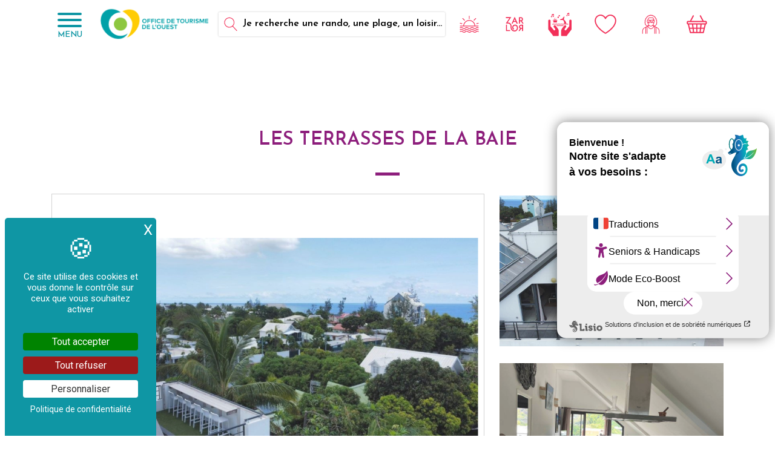

--- FILE ---
content_type: text/html; charset=UTF-8
request_url: https://www.ouest-lareunion.com/sur-la-cote/locations-saisonnieres-saint-paul/les-terrasses-de-la-baie
body_size: 14871
content:

<!doctype html>
<html lang="fr" class="no-js">
<head>
  	    
	<meta charset="UTF-8">
	<title>Les Terrasses De La Baie vous accueille à la baie de Saint-Paul</title>

	<META name="description" content="Les Terrasses de la baie est un appartement situé à Saint-Paul pouvant accueillir jusqu&#039;à 6 personnes.">

	<META name="robots" content="all">
	<META name="revisit-after" content="1 days">

	<META http-equiv="Content-Language" content="fr-RE">

	<!-- meta name="apple-mobile-web-app-capable" content="yes"-->
	<meta name="mobile-web-app-capable" content="yes">
	<meta name="viewport" content="width=device-width,initial-scale=1.0,minimum-scale=1.0,maximum-scale=5.0">

	<base href="https://www.ouest-lareunion.com/" >
	<link rel="canonical" href="https://www.ouest-lareunion.com/sur-la-cote/locations-saisonnieres-saint-paul/les-terrasses-de-la-baie" />

	<link rel="apple-touch-icon" sizes="180x180" href="https://www.ouest-lareunion.com/Assets/img/icon/apple-touch-icon.png">
	<link rel="icon" type="image/png" sizes="32x32" href="https://www.ouest-lareunion.com/Assets/img/icon/favicon-32x32.png">
	<link rel="icon" type="image/png" sizes="16x16" href="https://www.ouest-lareunion.com/Assets/img/icon/favicon-16x16.png">
	<link rel="manifest" href="manifest.webmanifest">
	<link rel="mask-icon" href="https://www.ouest-lareunion.com/Assets/img/icon/safari-pinned-tab.svg" color="#5bbad5" >
	<meta name="theme-color" content="#1397A4" >
	<meta name="msapplication-TileColor" content="#1397A4" />
	
	<meta property="og:site_name" content="Office de Tourisme de l'Ouest | Ile de La Réunion 974"/>
	<meta property="og:locale" content="fr_FR"/>
	<meta property="og:locale:alternate" content="de_DE"/>
	<meta property="og:locale:alternate" content="en_GB"/>
	<meta property="og:title" content="Les Terrasses De La Baie vous accueille à la baie de Saint-Paul" />
	<meta property="og:description" content="Les Terrasses de la baie est un appartement situé à Saint-Paul pouvant accueillir jusqu&#039;à 6 personnes." />
	<meta property="og:image" content="https://www.ouest-lareunion.com/2020-Assets/img-hebergement/locations-saisonnieres/3921/les-terrasses-de-la-baie-saint-paul-836094514-974.jpg" />
	<meta property="og:width" content="1400" />
	<meta property="og:image:type" content="image/jpeg" />

	<meta property="og:type" content="website" />
	<meta name="twitter:card" content="summary_large_image" />
	<meta name="twitter:title" content="Les Terrasses De La Baie vous accueille à la baie de Saint-Paul" />
	<meta name="twitter:description" content="Les Terrasses de la baie est un appartement situé à Saint-Paul pouvant accueillir jusqu&#039;à 6 personnes." />
	<meta name="twitter:image" content="https://www.ouest-lareunion.com/2020-Assets/img-hebergement/locations-saisonnieres/3921/les-terrasses-de-la-baie-saint-paul-836094514-974.jpg" />

   
   
    <link rel="preconnect" href="https://fonts.googleapis.com">
    <link rel="preconnect" href="https://fonts.gstatic.com" crossorigin>
    <link href="https://fonts.googleapis.com/css2?family=Josefin+Sans:wght@400;500;600&family=Roboto:wght@300;400;500&display=swap" rel="stylesheet" media="all" async defer > 

    
    <link rel="stylesheet" href="https://www.ouest-lareunion.com/Assets/css/bootstrap.min-4-4-1.css" media="all" async defer> 
    <!-- link rel="stylesheet" href="https://www.ouest-lareunion.com/Assets/css/bootstrap-4-6-2/bootstrap.min.css" media="all" async defer --> 


    <!-- link rel="stylesheet" href="https://www.ouest-lareunion.com/Assets/css/helpers-styles.min.css" media="all" async defer --> 
    <link rel="stylesheet" href="https://www.ouest-lareunion.com/Assets/css/style.min.css?v=1539465934" media="all" async defer > 
    
            <link rel="stylesheet" type="text/css" href="Assets/js/jquery-ui-1-13-2/jquery-ui.min.css" media="all" async defer>
   
        <link rel="stylesheet" type="text/css" href="Assets/js/fancybox-3/jquery.fancybox.min.css" media="all" async defer>
        <link rel="stylesheet" href="https://www.ouest-lareunion.com/Assets/js/justifiedGallery/justifiedGallery.min.css" media="all" async defer>
        <!-- link rel="stylesheet" href="https://www.ouest-lareunion.com/Assets/js/slippry/slippry.min.css" media="all" async defer -->
        <link rel="stylesheet" href="https://www.ouest-lareunion.com/Assets/js/leaflet/leaflet.css" media="all" async defer >
        <link rel="stylesheet" href="https://unpkg.com/@raruto/leaflet-elevation/dist/leaflet-elevation.css" media="all" async defer >
        <link rel="stylesheet" href="https://www.ouest-lareunion.com/Assets/js/leaflet/markercluster/leaflet.markercluster.css" media="all" async defer >
    

     
    <script src="https://www.ouest-lareunion.com/Assets/js/jquery/jquery-3.5.1.min.js" integrity="sha256-9/aliU8dGd2tb6OSsuzixeV4y/faTqgFtohetphbbj0=" crossorigin="anonymous" ></script>

    <script src="https://www.ouest-lareunion.com/Assets/js/bootstrap-4-4-1/popper.min.js" async defer></script>
    <script src="https://www.ouest-lareunion.com/Assets/js/bootstrap-4-4-1/bootstrap.min.js" async defer></script>

    <!-- script src="https://www.ouest-lareunion.com/Assets/js/bootstrap-4-6-2/popper.min.js" async defer></script>
    <script src="https://www.ouest-lareunion.com/Assets/js/bootstrap-4-6-2/bootstrap.min.js" async defer></script -->

    
    
        <script src="https://www.ouest-lareunion.com/Assets/js/jquery-ui-1-13-2/jquery-ui.min.js" type="text/javascript" async defer></script>
       
        <!-- script src="https://www.ouest-lareunion.com/Assets/js/jquery/jquery-ui.min.js" integrity="sha256-VazP97ZCwtekAsvgPBSUwPFKdrwD3unUfSGVYrahUqU=" crossorigin="anonymous"></script>
        <script src="https://www.ouest-lareunion.com/Assets/js/jquery/jquery.ui.touch-punch.min.js" type="text/javascript"></script -->

        <script src="https://unpkg.com/leaflet@1.3.2/dist/leaflet.js"></script>
        <script src="https://unpkg.com/leaflet-ui@0.2.0/dist/leaflet-ui.js"></script>
        <!-- script src="https://www.ouest-lareunion.com/Assets/js/leaflet/leaflet-ui.js"></script -->
        <script src="https://www.ouest-lareunion.com/Assets/js/leaflet/gpx/gpx.js"></script>
        <script src="https://unpkg.com/@raruto/leaflet-elevation/dist/leaflet-elevation.js"></script>
        <script src="https://www.ouest-lareunion.com/Assets/js/leaflet/markercluster/leaflet.markercluster.js"></script>

        <!-- Moderniz - Fancybox 3 - Slippry - justifedGallery - Datepicker - Fuse-->        
        <script src="https://www.ouest-lareunion.com/Assets/js/scripts.min.js" async defer></script>

        
    
    <!-- LISIO -->
    <script type="text/javascript">var accesskey="3819";</script>
    <script type="text/javascript" src="https://www.numanis.net/accessedition.js" charset="UTF-8"></script>


    
    <script src="https://www.ouest-lareunion.com/Assets/js/owlcarousel/owl.carousel.min.js" async defer></script>
    
    <script src="https://www.ouest-lareunion.com/Assets/js/helpers/lazysizes.min.js" async defer></script>
    <script src="https://www.ouest-lareunion.com/Assets/js/helpers/anime.min.js" async defer></script>
    <script src="https://www.ouest-lareunion.com/Assets/js/23mars-scripts.min.js" async defer></script>


<style>
	#tarteaucitronAlertBig { background-color: #0F96A4 !important; color: #fff !important;	}
	div#tarteaucitronAlertBig::before {	content: '🍪' !important;	font-size: 45px !important;	}
	#tarteaucitronCloseCross { font-size: 1.5rem !important; top: 5px !important; right: 0 !important; }
</style>

<script type="text/javascript">
    window.dataLayer = window.dataLayer || [];
    function gtag() { dataLayer.push(arguments); }

    gtag("consent", "default", {
        "ad_storage": "denied",
        "analytics_storage": "denied",
        "functionality_storage": "denied",
        "personalization_storage": "denied",
        "security_storage": "granted",
        "wait_for_update": 500
    });
</script>

<!-- Tarte au citron JS + options -->
<script type="text/javascript" src="https://www.ouest-lareunion.com/Assets/js/tarteaucitron-1.21.0/tarteaucitron.min.js"></script>
<script type="text/javascript" src="https://www.ouest-lareunion.com/Assets/js/tarteaucitron-init-1.21.0.js"></script>

	
	
    <script>
        var _paq = window._paq = window._paq || [];
        /* tracker methods like "setCustomDimension" should be called before "trackPageView" */
        _paq.push(['trackPageView']);
        _paq.push(['enableLinkTracking']);
        (function() {
            var u="//www.ouest-lareunion.com/matomo/";
            _paq.push(['setTrackerUrl', u+'matomo.php']);
            _paq.push(['setSiteId', '1']);
            var d=document, g=d.createElement('script'), s=d.getElementsByTagName('script')[0];
            g.async=true; g.src=u+'matomo.js'; s.parentNode.insertBefore(g,s);
        })();
    </script>
</head>
<body>


    <!-- - - - MODAL -->
<div class="modal fade" id="myModal-1" tabindex="-1" role="dialog" aria-labelledby="myModalLabel" aria-hidden="true">
<div class="modal-dialog" role="document" style="max-width:100% !important;">

    <div class="modal-content" style="background:transparent; border-radius:none !important; padding:0 !important;">

	   <!--div class="modal-bt-fermer" data-dismiss="modal" aria-label="Close">
	   	FERMER
	   </div-->
     	
	    <div class="modal-body text-center" style="margin:0; padding:15px;">

	    </div>
    
	    <div class="modal-footer" style="background:transparent; border:none; position:fixed; z-index:100; top:0px; right:0px; padding:0px;" >
	    	<button type="button" class="btn btn-default btn-modal-fermer" data-dismiss="modal" style="background:white;margin:3px 0 0 0;color:#0F96A4;font:600 15px 'Josefin Sans',Arial,sans-serif;">
				FERMER <img src="https://www.ouest-lareunion.com/Assets/svg/icon-fermer.svg" style="width:20px;height:auto;position:relative;top:-3px;" alt="Ouest La Réunion 974">
			</button>
	    </div>
    
    </div>

</div>
</div>
    
<!-- MENU -->
<div class="menu-liste" style="display:none;">

  <div class="menu-liste-btn-fermer NONnotranslate"><img data-src="https://www.ouest-lareunion.com/Assets/img/icon-menu-fermer-blanc.png" alt="" class="lazyload"> MENU</div>
    
    <div class="menu-motif-1">
        <img data-src="Assets/img/footer-motif.png" alt="Ouest La Réunion 974" class="lazyload">
    </div>


  <div class="container-fluid">
  <div class="row">

        
                                    

            
                <div class="col-md-4 menu-liste-col text-left ">
            
                    <a href="https://www.ouest-lareunion.com/s-organiser" class="text-decoration-none menu-liste-niv1 NONnotranslate ">
                        <span class="item_fr_titre">
                            S&#039;ORGANISER                                                                                </span>
                    </a>

                                            
                                                                                                
                            <a href="https://www.ouest-lareunion.com/mafate" class="text-decoration-none menu-liste-niv2 NONnotranslate" >
                                Dans Mafate                                                                                            </a>
                        
            
                                            
                                    <div style="NONword-wrap: break-word;">
                                        
                                                                                                                                    
                                            <a href="https://www.ouest-lareunion.com/carte-de-mafate" class="text-decoration-none menu-liste-niv3 NONnotranslate" style="display:inline-block;white-space:normal;padding:5px 0px;">
                                                Carte de Mafate                                                                                                                                            </a>

                                            
                                                                                            <span class="menu-liste-bull NONnotranslate" style="color: #fff;padding:0 5px;font-size:23px;">&bull;</span>
                                                                                        
                                        
                                                                                                                                    
                                            <a href="https://www.ouest-lareunion.com/mafate-les-ilets" class="text-decoration-none menu-liste-niv3 NONnotranslate" style="display:inline-block;white-space:normal;padding:5px 0px;">
                                                Les Ilets                                                                                                                                            </a>

                                            
                                                                                            <span class="menu-liste-bull NONnotranslate" style="color: #fff;padding:0 5px;font-size:23px;">&bull;</span>
                                                                                        
                                        
                                                                                                                                    
                                            <a href="https://www.ouest-lareunion.com/mafate-attitude" class="text-decoration-none menu-liste-niv3 NONnotranslate" style="display:inline-block;white-space:normal;padding:5px 0px;">
                                                La Mafate Attitude                                                                                                                                            </a>

                                            
                                                                                            <span class="menu-liste-bull NONnotranslate" style="color: #fff;padding:0 5px;font-size:23px;">&bull;</span>
                                                                                        
                                        
                                                                                                                                    
                                            <a href="https://www.ouest-lareunion.com/mafate-gites" class="text-decoration-none menu-liste-niv3 NONnotranslate" style="display:inline-block;white-space:normal;padding:5px 0px;">
                                                Dormir à Mafate                                                                                                                                            </a>

                                            
                                                                                            <span class="menu-liste-bull NONnotranslate" style="color: #fff;padding:0 5px;font-size:23px;">&bull;</span>
                                                                                        
                                        
                                                                                                                                    
                                            <a href="https://www.ouest-lareunion.com/mafate-table-d-hote" class="text-decoration-none menu-liste-niv3 NONnotranslate" style="display:inline-block;white-space:normal;padding:5px 0px;">
                                                Manger dans Mafate                                                                                                                                            </a>

                                            
                                                                                            <span class="menu-liste-bull NONnotranslate" style="color: #fff;padding:0 5px;font-size:23px;">&bull;</span>
                                                                                        
                                        
                                                                                                                                    
                                            <a href="https://www.ouest-lareunion.com/mafate-randonnee" class="text-decoration-none menu-liste-niv3 NONnotranslate" style="display:inline-block;white-space:normal;padding:5px 0px;">
                                                Prévoir sa randonnée                                                                                                                                            </a>

                                            
                                                                                            <span class="menu-liste-bull NONnotranslate" style="color: #fff;padding:0 5px;font-size:23px;">&bull;</span>
                                                                                        
                                        
                                                                                                                                    
                                            <a href="https://www.ouest-lareunion.com/les-4x4-pour-entrer-dans-mafate" class="text-decoration-none menu-liste-niv3 NONnotranslate" style="display:inline-block;white-space:normal;padding:5px 0px;">
                                                Les 4x4 pour entrer dans Mafate                                                                                                                                            </a>

                                            
                                                                                            <span class="menu-liste-bull NONnotranslate" style="color: #fff;padding:0 5px;font-size:23px;">&bull;</span>
                                                                                        
                                        
                                                                                                                                    
                                            <a href="https://www.ouest-lareunion.com/bureau-d-information-touristique-de-mafate" class="text-decoration-none menu-liste-niv3 NONnotranslate" style="display:inline-block;white-space:normal;padding:5px 0px;">
                                                Bureau d&#039;Information Touristique de Mafate                                                                                                                                            </a>

                                            
                                                                                        
                                                                            </div>

                                            
                        
                                                                                                
                            <a href="https://www.ouest-lareunion.com/sur-la-cote" class="text-decoration-none menu-liste-niv2 NONnotranslate" >
                                Sur la côte                                                                                            </a>
                        
            
                                            
                                    <div style="NONword-wrap: break-word;">
                                        
                                                                                                                                    
                                            <a href="https://www.ouest-lareunion.com/sur-la-cote/hebergements" class="text-decoration-none menu-liste-niv3 NONnotranslate" style="display:inline-block;white-space:normal;padding:5px 0px;">
                                                Dormir sur la côte Ouest                                                                                                                                            </a>

                                            
                                                                                            <span class="menu-liste-bull NONnotranslate" style="color: #fff;padding:0 5px;font-size:23px;">&bull;</span>
                                                                                        
                                        
                                                                                                                                    
                                            <a href="https://www.ouest-lareunion.com/sur-la-cote/restaurants" class="text-decoration-none menu-liste-niv3 NONnotranslate" style="display:inline-block;white-space:normal;padding:5px 0px;">
                                                Manger                                                                                                                                            </a>

                                            
                                                                                            <span class="menu-liste-bull NONnotranslate" style="color: #fff;padding:0 5px;font-size:23px;">&bull;</span>
                                                                                        
                                        
                                                                                                                                    
                                            <a href="https://www.ouest-lareunion.com/sur-la-cote/restaurant-plage" class="text-decoration-none menu-liste-niv3 NONnotranslate" style="display:inline-block;white-space:normal;padding:5px 0px;">
                                                Les restaurants de plage                                                                                                                                            </a>

                                            
                                                                                            <span class="menu-liste-bull NONnotranslate" style="color: #fff;padding:0 5px;font-size:23px;">&bull;</span>
                                                                                        
                                        
                                                                                                                                    
                                            <a href="https://www.ouest-lareunion.com/sur-la-cote/les-plages" class="text-decoration-none menu-liste-niv3 NONnotranslate" style="display:inline-block;white-space:normal;padding:5px 0px;">
                                                Choisir sa plage                                                                                                                                            </a>

                                            
                                                                                            <span class="menu-liste-bull NONnotranslate" style="color: #fff;padding:0 5px;font-size:23px;">&bull;</span>
                                                                                        
                                        
                                                                                                                                    
                                            <a href="https://www.ouest-lareunion.com/sur-la-cote/activites" class="text-decoration-none menu-liste-niv3 NONnotranslate" style="display:inline-block;white-space:normal;padding:5px 0px;">
                                                Trouver son activité                                                                                                                                            </a>

                                            
                                                                                            <span class="menu-liste-bull NONnotranslate" style="color: #fff;padding:0 5px;font-size:23px;">&bull;</span>
                                                                                        
                                        
                                                                                                                                    
                                            <a href="https://www.ouest-lareunion.com/sur-la-cote/reserve-naturelle-marine" class="text-decoration-none menu-liste-niv3 NONnotranslate" style="display:inline-block;white-space:normal;padding:5px 0px;">
                                                La Réserve Naturelle Marine                                                                                                                                            </a>

                                            
                                                                                            <span class="menu-liste-bull NONnotranslate" style="color: #fff;padding:0 5px;font-size:23px;">&bull;</span>
                                                                                        
                                        
                                                                                                                                    
                                            <a href="https://www.ouest-lareunion.com/sur-la-cote/sortie-baleine" class="text-decoration-none menu-liste-niv3 NONnotranslate" style="display:inline-block;white-space:normal;padding:5px 0px;">
                                                Sortie Baleine                                                                                                                                            </a>

                                            
                                                                                            <span class="menu-liste-bull NONnotranslate" style="color: #fff;padding:0 5px;font-size:23px;">&bull;</span>
                                                                                        
                                        
                                                                                                                                    
                                            <a href="https://www.ouest-lareunion.com/sur-la-cote/charte-eco-responsable-de-la-plage" class="text-decoration-none menu-liste-niv3 NONnotranslate" style="display:inline-block;white-space:normal;padding:5px 0px;">
                                                Charte éco-responsable de la plage                                                                                                                                            </a>

                                            
                                                                                        
                                                                            </div>

                                            
                        
                                                                                                
                            <a href="https://www.ouest-lareunion.com/les-hauts" class="text-decoration-none menu-liste-niv2 NONnotranslate" >
                                Les Hauts                                                                                            </a>
                        
            
                                            
                                    <div style="NONword-wrap: break-word;">
                                        
                                                                                                                                    
                                            <a href="https://www.ouest-lareunion.com/les-hauts/agritourisme" class="text-decoration-none menu-liste-niv3 NONnotranslate" style="display:inline-block;white-space:normal;padding:5px 0px;">
                                                Agritourisme                                                                                                                                            </a>

                                                                                            <span class="menu-liste-bull NONnotranslate" style="color: #fff;padding:0 5px;font-size:23px;">&bull;</span>
                                                <a href="https://www.ouest-lareunion.com/sejour-agritouristique" class="text-decoration-none menu-liste-niv3 NONnotranslate" style="display:inline-block;white-space:normal;padding:5px 0px;" target="_blank">
                                                    Mon carnet de séjour
                                                </a>
                                            
                                                                                            <span class="menu-liste-bull NONnotranslate" style="color: #fff;padding:0 5px;font-size:23px;">&bull;</span>
                                                                                        
                                        
                                                                                                                                    
                                            <a href="https://www.ouest-lareunion.com/les-hauts/hebergements" class="text-decoration-none menu-liste-niv3 NONnotranslate" style="display:inline-block;white-space:normal;padding:5px 0px;">
                                                Dormir dans les hauts                                                                                                                                            </a>

                                            
                                                                                            <span class="menu-liste-bull NONnotranslate" style="color: #fff;padding:0 5px;font-size:23px;">&bull;</span>
                                                                                        
                                        
                                                                                                                                    
                                            <a href="https://www.ouest-lareunion.com/les-hauts/restaurants" class="text-decoration-none menu-liste-niv3 NONnotranslate" style="display:inline-block;white-space:normal;padding:5px 0px;">
                                                Manger                                                                                                                                            </a>

                                            
                                                                                            <span class="menu-liste-bull NONnotranslate" style="color: #fff;padding:0 5px;font-size:23px;">&bull;</span>
                                                                                        
                                        
                                                                                                                                    
                                            <a href="https://www.ouest-lareunion.com/les-hauts/activites" class="text-decoration-none menu-liste-niv3 NONnotranslate" style="display:inline-block;white-space:normal;padding:5px 0px;">
                                                Trouver son activité                                                                                                                                            </a>

                                            
                                                                                            <span class="menu-liste-bull NONnotranslate" style="color: #fff;padding:0 5px;font-size:23px;">&bull;</span>
                                                                                        
                                        
                                                                                                                                    
                                            <a href="https://www.ouest-lareunion.com/les-hauts/le-woofing-a-la-reunion" class="text-decoration-none menu-liste-niv3 NONnotranslate" style="display:inline-block;white-space:normal;padding:5px 0px;">
                                                Le Woofing à La Réunion                                                                                                                                            </a>

                                            
                                                                                            <span class="menu-liste-bull NONnotranslate" style="color: #fff;padding:0 5px;font-size:23px;">&bull;</span>
                                                                                        
                                        
                                                                                                                                    
                                            <a href="https://www.ouest-lareunion.com/les-hauts/parc-national-de-la-reunion" class="text-decoration-none menu-liste-niv3 NONnotranslate" style="display:inline-block;white-space:normal;padding:5px 0px;">
                                                Le Parc National de La Réunion                                                                                                                                            </a>

                                            
                                                                                        
                                                                            </div>

                                            
                        
                                                                                                
                            <a href="https://www.ouest-lareunion.com/se-deplacer" class="text-decoration-none menu-liste-niv2 NONnotranslate" >
                                Se déplacer à La Réunion                                                                                            </a>
                        
            
                                            
                                    <div style="NONword-wrap: break-word;">
                                        
                                                                                                                                    
                                            <a href="https://www.ouest-lareunion.com/se-deplacer/louer-son-vehicule-en-libre-service" class="text-decoration-none menu-liste-niv3 NONnotranslate" style="display:inline-block;white-space:normal;padding:5px 0px;">
                                                Louer son véhicule en libre service                                                                                                                                            </a>

                                            
                                                                                            <span class="menu-liste-bull NONnotranslate" style="color: #fff;padding:0 5px;font-size:23px;">&bull;</span>
                                                                                        
                                        
                                                                                                                                    
                                            <a href="https://www.ouest-lareunion.com/se-deplacer/location-vehicules" class="text-decoration-none menu-liste-niv3 NONnotranslate" style="display:inline-block;white-space:normal;padding:5px 0px;">
                                                Louer sa voiture, son vélo, son scooter, son van                                                                                                                                            </a>

                                            
                                                                                            <span class="menu-liste-bull NONnotranslate" style="color: #fff;padding:0 5px;font-size:23px;">&bull;</span>
                                                                                        
                                        
                                                                                                                                    
                                            <a href="https://www.ouest-lareunion.com/se-deplacer/taxi-vtc" class="text-decoration-none menu-liste-niv3 NONnotranslate" style="display:inline-block;white-space:normal;padding:5px 0px;">
                                                Son véhicule avec chauffeur / son taxi                                                                                                                                            </a>

                                            
                                                                                            <span class="menu-liste-bull NONnotranslate" style="color: #fff;padding:0 5px;font-size:23px;">&bull;</span>
                                                                                        
                                        
                                                                                                                                    
                                            <a href="https://www.ouest-lareunion.com/se-deplacer/transports-en-commun" class="text-decoration-none menu-liste-niv3 NONnotranslate" style="display:inline-block;white-space:normal;padding:5px 0px;">
                                                Les transports en commun                                                                                                                                            </a>

                                            
                                                                                            <span class="menu-liste-bull NONnotranslate" style="color: #fff;padding:0 5px;font-size:23px;">&bull;</span>
                                                                                        
                                        
                                                                                                                                    
                                            <a href="https://www.ouest-lareunion.com/se-deplacer/transports-insolites" class="text-decoration-none menu-liste-niv3 NONnotranslate" style="display:inline-block;white-space:normal;padding:5px 0px;">
                                                Les transports insolites                                                                                                                                            </a>

                                            
                                                                                            <span class="menu-liste-bull NONnotranslate" style="color: #fff;padding:0 5px;font-size:23px;">&bull;</span>
                                                                                        
                                        
                                                                                                                                    
                                            <a href="https://www.ouest-lareunion.com/se-deplacer/transports-de-nuit" class="text-decoration-none menu-liste-niv3 NONnotranslate" style="display:inline-block;white-space:normal;padding:5px 0px;">
                                                Les transports de nuit                                                                                                                                            </a>

                                            
                                                                                            <span class="menu-liste-bull NONnotranslate" style="color: #fff;padding:0 5px;font-size:23px;">&bull;</span>
                                                                                        
                                        
                                                                                                                                    
                                            <a href="https://www.ouest-lareunion.com/se-deplacer/transports-adaptes" class="text-decoration-none menu-liste-niv3 NONnotranslate" style="display:inline-block;white-space:normal;padding:5px 0px;">
                                                Les transports adaptés                                                                                                                                            </a>

                                            
                                                                                        
                                                                            </div>

                                            
                        
                                                                                                
                            <a href="https://www.ouest-lareunion.com/pratique" class="text-decoration-none menu-liste-niv2 NONnotranslate" >
                                Pratique                                                                                            </a>
                        
            
                                            
                                    <div style="NONword-wrap: break-word;">
                                        
                                                                                                                                    
                                            <a href="https://www.ouest-lareunion.com/pratique/dispos-des-hebergements" class="text-decoration-none menu-liste-niv3 NONnotranslate" style="display:inline-block;white-space:normal;padding:5px 0px;">
                                                Les dispos des hébergements                                                                                                                                            </a>

                                            
                                                                                            <span class="menu-liste-bull NONnotranslate" style="color: #fff;padding:0 5px;font-size:23px;">&bull;</span>
                                                                                        
                                        
                                                                                                                                    
                                            <a href="https://www.ouest-lareunion.com/pratique/nos-brochures" class="text-decoration-none menu-liste-niv3 NONnotranslate" style="display:inline-block;white-space:normal;padding:5px 0px;">
                                                Nos brochures                                                                                                                                            </a>

                                            
                                                                                            <span class="menu-liste-bull NONnotranslate" style="color: #fff;padding:0 5px;font-size:23px;">&bull;</span>
                                                                                        
                                        
                                                                                                                                    
                                            <a href="https://www.ouest-lareunion.com/pratique/carte-de-l-ouest" class="text-decoration-none menu-liste-niv3 NONnotranslate" style="display:inline-block;white-space:normal;padding:5px 0px;">
                                                Carte de l&#039;Ouest                                                                                                                                            </a>

                                            
                                                                                            <span class="menu-liste-bull NONnotranslate" style="color: #fff;padding:0 5px;font-size:23px;">&bull;</span>
                                                                                        
                                        
                                                                                                                                    
                                            <a href="https://www.ouest-lareunion.com/conciergerie-de-bagages" class="text-decoration-none menu-liste-niv3 NONnotranslate" style="display:inline-block;white-space:normal;padding:5px 0px;">
                                                Conciergerie de bagages                                                                                                                                            </a>

                                            
                                                                                            <span class="menu-liste-bull NONnotranslate" style="color: #fff;padding:0 5px;font-size:23px;">&bull;</span>
                                                                                        
                                        
                                                                                                                                    
                                            <a href="https://www.ouest-lareunion.com/pratique/nomadisme-digital" class="text-decoration-none menu-liste-niv3 NONnotranslate" style="display:inline-block;white-space:normal;padding:5px 0px;">
                                                Nomadisme digital                                                                                                                                            </a>

                                            
                                                                                        
                                                                            </div>

                                            
                        
                                                                                                
                            <a href="https://www.ouest-lareunion.com/les-villes" class="text-decoration-none menu-liste-niv2 NONnotranslate" >
                                Les villes                                                                                            </a>
                        
            
                                            
                                    <div style="NONword-wrap: break-word;">
                                        
                                                                                                                                    
                                            <a href="https://www.ouest-lareunion.com/le-port" class="text-decoration-none menu-liste-niv3 NONnotranslate" style="display:inline-block;white-space:normal;padding:5px 0px;">
                                                Le Port                                                                                                                                            </a>

                                            
                                                                                            <span class="menu-liste-bull NONnotranslate" style="color: #fff;padding:0 5px;font-size:23px;">&bull;</span>
                                                                                        
                                        
                                                                                                                                    
                                            <a href="https://www.ouest-lareunion.com/la-possession-dos-d-ane" class="text-decoration-none menu-liste-niv3 NONnotranslate" style="display:inline-block;white-space:normal;padding:5px 0px;">
                                                La Possession - Dos d&#039;Âne                                                                                                                                            </a>

                                            
                                                                                            <span class="menu-liste-bull NONnotranslate" style="color: #fff;padding:0 5px;font-size:23px;">&bull;</span>
                                                                                        
                                        
                                                                                                                                    
                                            <a href="https://www.ouest-lareunion.com/saint-paul" class="text-decoration-none menu-liste-niv3 NONnotranslate" style="display:inline-block;white-space:normal;padding:5px 0px;">
                                                Saint-Paul                                                                                                                                            </a>

                                            
                                                                                            <span class="menu-liste-bull NONnotranslate" style="color: #fff;padding:0 5px;font-size:23px;">&bull;</span>
                                                                                        
                                        
                                                                                                                                    
                                            <a href="https://www.ouest-lareunion.com/boucan-canot" class="text-decoration-none menu-liste-niv3 NONnotranslate" style="display:inline-block;white-space:normal;padding:5px 0px;">
                                                Boucan Canot                                                                                                                                            </a>

                                            
                                                                                            <span class="menu-liste-bull NONnotranslate" style="color: #fff;padding:0 5px;font-size:23px;">&bull;</span>
                                                                                        
                                        
                                                                                                                                    
                                            <a href="https://www.ouest-lareunion.com/hermitage-saline" class="text-decoration-none menu-liste-niv3 NONnotranslate" style="display:inline-block;white-space:normal;padding:5px 0px;">
                                                La Saline les bains                                                                                                                                            </a>

                                            
                                                                                            <span class="menu-liste-bull NONnotranslate" style="color: #fff;padding:0 5px;font-size:23px;">&bull;</span>
                                                                                        
                                        
                                                                                                                                    
                                            <a href="https://www.ouest-lareunion.com/trois-bassins" class="text-decoration-none menu-liste-niv3 NONnotranslate" style="display:inline-block;white-space:normal;padding:5px 0px;">
                                                Trois Bassins                                                                                                                                            </a>

                                            
                                                                                            <span class="menu-liste-bull NONnotranslate" style="color: #fff;padding:0 5px;font-size:23px;">&bull;</span>
                                                                                        
                                        
                                                                                                                                    
                                            <a href="https://www.ouest-lareunion.com/saint-leu" class="text-decoration-none menu-liste-niv3 NONnotranslate" style="display:inline-block;white-space:normal;padding:5px 0px;">
                                                Saint-Leu                                                                                                                                            </a>

                                            
                                                                                            <span class="menu-liste-bull NONnotranslate" style="color: #fff;padding:0 5px;font-size:23px;">&bull;</span>
                                                                                        
                                        
                                                                                                                                    
                                            <a href="https://www.ouest-lareunion.com/saint-gilles" class="text-decoration-none menu-liste-niv3 NONnotranslate" style="display:inline-block;white-space:normal;padding:5px 0px;">
                                                Saint-Gilles-les-Bains                                                                                                                                            </a>

                                            
                                                                                        
                                                                            </div>

                                            
                                                        
                </div><!--- / col -->
                    
                                    

            
                <div class="col-md-4 menu-liste-col text-left col-niv1-2">
            
                    <a href="https://www.ouest-lareunion.com/a-voir-a-faire" class="text-decoration-none menu-liste-niv1 NONnotranslate ">
                        <span class="item_fr_titre">
                            À VOIR À FAIRE                                                                                </span>
                    </a>

                                            
                                                                                                
                            <a href="https://www.ouest-lareunion.com/ateliers-creatifs" class="text-decoration-none menu-liste-niv2 NONnotranslate" >
                                Ateliers créatifs à La Réunion                                                                                            </a>
                        
            
                                            
                        
                                                                                                
                            <a href="https://www.ouest-lareunion.com/les-activites-zen" class="text-decoration-none menu-liste-niv2 NONnotranslate" >
                                Activités zen &amp; bien-être à La Réunion                                                                                            </a>
                        
            
                                            
                        
                                                                                                
                            <a href="https://www.ouest-lareunion.com/a-faire/randonnees" class="text-decoration-none menu-liste-niv2 NONnotranslate" >
                                Les randonnées                                                                                            </a>
                        
            
                                            
                        
                                                                                                
                            <a href="https://www.ouest-lareunion.com/les-points-de-vue" class="text-decoration-none menu-liste-niv2 NONnotranslate" >
                                Les points de vue                                                                                            </a>
                        
            
                                            
                        
                                                                                                
                            <a href="https://www.ouest-lareunion.com/les-marches" class="text-decoration-none menu-liste-niv2 NONnotranslate" >
                                Les marchés                                                                                            </a>
                        
            
                                            
                        
                                                                                                
                            <a href="https://www.ouest-lareunion.com/les-artisans" class="text-decoration-none menu-liste-niv2 NONnotranslate" >
                                Les artisans                                                                                            </a>
                        
            
                                            
                        
                                                                                                
                            <a href="https://www.ouest-lareunion.com/a-faire/les-aires-de-pique-nique" class="text-decoration-none menu-liste-niv2 NONnotranslate" >
                                Les aires de pique-nique                                                                                            </a>
                        
            
                                            
                        
                                                                                                
                            <a href="https://www.ouest-lareunion.com/les-jardins-et-vergers-creoles" class="text-decoration-none menu-liste-niv2 NONnotranslate" >
                                Les jardins et vergers créoles                                                                                            </a>
                        
            
                                            
                        
                                                                                                
                            <a href="https://www.ouest-lareunion.com/les-musees" class="text-decoration-none menu-liste-niv2 NONnotranslate" >
                                Les musées                                                                                            </a>
                        
            
                                            
                        
                                                                                                
                            <a href="https://www.ouest-lareunion.com/sites-historiques" class="text-decoration-none menu-liste-niv2 NONnotranslate" >
                                Les sites historiques                                                                                            </a>
                        
            
                                            
                        
                                                                                                
                            <a href="https://www.ouest-lareunion.com/les-religions" class="text-decoration-none menu-liste-niv2 NONnotranslate" >
                                Les religions                                                                                            </a>
                        
            
                                            
                        
                                                                                                
                            <a href="https://www.ouest-lareunion.com/l-ouest-accessible-pour-tous" class="text-decoration-none menu-liste-niv2 NONnotranslate" >
                                L&#039;Ouest accessible pour tous                                                                                            </a>
                        
            
                                            
                        
                                                                                                
                            <a href="https://www.ouest-lareunion.com/evenements" class="text-decoration-none menu-liste-niv2 NONnotranslate" >
                                LES ÉVÈNEMENTS PHARES DE L&#039;OUEST À NE SURTOUT PAS MANQUER !                                                                                            </a>
                        
            
                                            
                                                        
                </div><!--- / col -->
                    
                                    

                    
                                    

                    
                                    

                     

        

        <div class="col-md-4 menu-liste-col text-center">
        
                                    
                    
                                    
                    
                                    
                            
                <a href="https://www.ouest-lareunion.com/reservez-achetez-trouvez-son-tresor" class="text-decoration-none menu-liste-niv1 NONnotranslate reserver">
                    RÉSERVEZ VOTRE HÉBERGEMENT, VOS LOISIRS, VOS BONS PLANS...                                                        </a>
                
                
                <!-- Réservez votre hébergement ... -->
                    <!-- a href="{ URL_site }}/promotions" class="text-decoration-none menu-liste-niv1">Promotions</a -->
                    <a href="https://www.ouest-lareunion.com/pratique/dispos-des-hebergements" class="text-decoration-none menu-liste-niv1">Disponibilités des hébergements</a>
                    <a href="https://www.ouest-lareunion.com/boutique-click-and-collect" class="text-decoration-none menu-liste-niv1">Boutique Click and Collect</a>
                
                    
                                    
                            
                <a href="https://www.ouest-lareunion.com/le-blog" class="text-decoration-none menu-liste-niv1 NONnotranslate ">
                    LE BLOG                                                        </a>
                
                
                
                    
                                    
                            
                <a href="https://www.ouest-lareunion.com/agenda" class="text-decoration-none menu-liste-niv1 NONnotranslate ">
                    L&#039;AGENDA DES SORTIES                                                        </a>
                
                <!-- Agenda des sorties -->
                    <a href="https://www.ouest-lareunion.com/les-conferences-patrimoine-de-l-office-de-tourisme-de-l-ouest" class="text-decoration-none menu-liste-niv1">Les conférences patrimoine</a>
                
                
                     

        
        

                

        <div class="menu-liste-icons-wrapper">
            
            <div class="icons">
                <a href="https://www.ouest-lareunion.com/meteo-des-plages" class="lien-vide">
                    <img data-src="https://www.ouest-lareunion.com/Assets/svg/accueil-meteo.svg"  alt="Météo des plages" class="lazyload">
                </a>
            </div>
            
            <div class="icons">
                <a href="https://www.ouest-lareunion.com/zarlor" class="lien-vide" target="_blank">
                    <img data-src="https://www.ouest-lareunion.com/Assets/svg/accueil-zarlor.svg"  alt="Zarlor" class="lazyload" >
                </a>
            </div>

            <div class="icons">
                <a href="https://www.ouest-lareunion.com/evenements" class="lien-vide">
                    <img data-src="https://www.ouest-lareunion.com/Assets/svg/accueil-evenements-v1.svg"  alt="Nos évévenements" class="lazyload" >
                </a>
            </div>
            
                            <div class="icons">
                    <a href="https://www.ouest-lareunion.com/carnet-de-sejour" class="lien-vide">
                        <img data-src="https://www.ouest-lareunion.com/Assets/svg/accueil-carnet-de-sejour.svg"  alt="meteo des plages" class="lazyload">
                    </a>
                </div>
                        
            <div class="icons">
                <a href="https://www.ouest-lareunion.com/contactez-un-expert" class="lien-vide">
                    <img data-src="https://www.ouest-lareunion.com/Assets/svg/accueil-contact-expert.svg"  alt="Contacter un expert" class="lazyload">
                </a>
            </div>
            
            <div class="icons marginright-0">
                <a href="https://www.ouest-lareunion.com/reservez-achetez-trouvez-son-tresor" class="lien-vide">
                    <img data-src="https://www.ouest-lareunion.com/Assets/svg/accueil-reservation-en-ligne.svg"  alt="Réservation en ligne" class="lazyload">
                </a>
            </div>
        </div>

        
        
        <!-- div class="menu-liste-icons-wrapper">
            <div class="icons">
                <a href="https://www.ouest-lareunion.com"><img src="https://www.ouest-lareunion.com/Assets/svg/menu-fr.svg" alt="Choix du langage"></a>
            </div>

            <div class="icons">
                <a href="https://en.ouest-lareunion.com"><img src="https://www.ouest-lareunion.com/Assets/svg/menu-en.svg" alt="Choix du langage"></a>
            </div>

            <div class="icons marginright-0">
                <a href="https://de.ouest-lareunion.com"><img src="https://www.ouest-lareunion.com/Assets/svg/menu-de.svg" alt="Choix du langage"></a>
            </div>
        </div -->
        
        <!-- div class="text-left" style="display:flex;align-items:center;justify-content:center;" >
            <a href="{ URL_site }}/restaurants-livraison-a-domicile" class="text-decoration-none menu-liste-niv1" style="font-size:13px;">
            <div class="text-center" >
                <div><img data-src="https://www.ouest-lareunion.com/Assets/img/icon-resto-livraison.png" alt="" style="width:100px;height:auto;margin-bottom:5px;" class="lazyload"></div>
                <div style="display: inline-block;width: auto;max-width: 200px;">Voir les restaurants proposant la livraison à domicile</div>
            </div>
            </a>

            <a href="{ URL_site }}/restaurants-plats-a-emporter" class="text-decoration-none menu-liste-niv1" style="font-size:13px;">
            <div class="text-center" >
                <div><img data-src="https://www.ouest-lareunion.com/Assets/img/icon-resto-emporter.png" alt="" style="width:100px;height:auto;margin-bottom:5px;" class="lazyload"></div>
                <div style="display: inline-block;width: auto;max-width: 200px;">Voir les restaurants proposant des plats à emporter</div>
            </div>
            </a>
        </div -->
        
        <!-- a href="{ URL_site }}/zarlor" class="text-decoration-none menu-liste-niv1" style="font-size:15px;">
            <img data-src="./2020-Assets/img-popup/zarlor-fev-aout2023.jpg" alt="ZARLOR fev-aout 2023" class="lazyload">
        </a -->

        <!-- a href="{ URL_site }}/offres-dekalees" class="text-decoration-none menu-liste-niv1" style="font-size:15px;" target="_blank">
            <img data-src="./2020-Assets/img-popup/popup-offres-dekalees-01.webp" alt="Les Offres Dékalées" class="lazyload">
        </a -->

        

      </div><!--- / col -->
  </div><!-- / row -->
  </div><!-- / container -->
</div>


                  
    <!-- noty -->
    <div id="noty"></div>

    <!-- bouton retour haut -->
    <div class="bt_scroll up"></div>

    
    
    
  


    <!-- Menu barre haute -->
    <div class="ML-container">
        <div class="ML-wrapper-flex">
              
                <!-- / MENU -->
                <div id="pages-mb-wrapper">
                    <div class="pages-mb pages-mb-carre btn-mb-carre">
                        <div class="pages-mb-tiret"></div>
                        <div class="pages-mb-tiret"></div>
                        <div class="pages-mb-tiret"></div>
                        <div class="pages-mb-titre notranslate">MENU</div>
                    </div>
                </div><!-- / pages-mb-wrapper -->
            
                <div class="ML-logo text-center">
                    <a href="https://www.ouest-lareunion.com" class="lien-vide">
                        <img src="https://www.ouest-lareunion.com/Assets/img/ML-logo.png" alt="Ouest La Réunion 974">
                    </a>
                </div>

                <a href="https://www.ouest-lareunion.com/rechercher">
                <div class="ML-recherche NON-MODAL-btn-recherche">
                    <img src="https://www.ouest-lareunion.com/Assets/svg/accueil-recherche.svg" alt="Ouest La Réunion 974 - Recherche">
                    <span>Je recherche une rando, une plage, un loisir...</span>
                </div>
                </a>
                
                                    <div class="ML-icons"><a href="https://www.ouest-lareunion.com/meteo-des-plages" class="lien-vide"><img src="https://www.ouest-lareunion.com/Assets/svg/accueil-meteo.svg"  alt="Météo des plages"></a></div>
                    <div class="ML-icons"><a href="https://www.ouest-lareunion.com/zarlor" class="lien-vide" target="_blank"><img src="https://www.ouest-lareunion.com/Assets/svg/accueil-zarlor.svg"  alt="Zarlor"></a></div>
                   
                    <div class="ML-icons"><a href="https://www.ouest-lareunion.com/evenements" class="lien-vide"><img src="https://www.ouest-lareunion.com/Assets/svg/accueil-evenements-v1.svg"  alt="Nos événements"></a></div>
                   
                                            <div class="ML-icons"><a href="carnet-de-sejour" class="lien-vide"><img src="https://www.ouest-lareunion.com/Assets/svg/accueil-carnet-de-sejour.svg"  alt="Carnet de séjour"></a></div>
                                        <div class="ML-icons"><a href="https://www.ouest-lareunion.com/contactez-un-expert" class="lien-vide"><img src="https://www.ouest-lareunion.com/Assets/svg/accueil-contact-expert.svg"  alt="Contacter un expert"></a></div>
                    <div class="ML-icons"><a href="https://www.ouest-lareunion.com/reservez-achetez-trouvez-son-tresor" class="lien-vide"><img src="https://www.ouest-lareunion.com/Assets/svg/accueil-reservation-en-ligne.svg"  alt="Réservation en ligne"></a></div>
               
                <div class="ML-icons marginright-0 d-none">
                    <div id="ML-traduction-wrapper">

                        <div><a href="https://www.ouest-lareunion.com"><img src="Assets/svg/menu-fr.svg"  alt="Français"></a></div>

                                                
                                                    <div><a href="https://en.ouest-lareunion.com"><img src="Assets/svg/menu-en.svg"  alt="English"></a></div>
                        
                                                    <div><a href="https://de.ouest-lareunion.com"><img src="Assets/svg/menu-de.svg"  alt="Deutch"></a></div>
                        

                         <!-- div>
                            <a href="https://www.ouest-lareunion.com">
                                <img src="Assets/svg/menu-fr.svg"  alt="Français">
                            </a>
                        </div>
                
                        <div>
                            <a href="https://www-ouest--lareunion-com.translate.goog/?_x_tr_sl=auto&_x_tr_tl=en&_x_tr_hl=en&_x_tr_pto=wapp" target="_blank">
                                <img src="Assets/svg/menu-en.svg"  alt="English">
                            </a>
                        </div>

                        <div>
                            <a href="https://www-ouest--lareunion-com.translate.goog/?_x_tr_sl=auto&_x_tr_tl=de&_x_tr_hl=de&_x_tr_pto=wapp" target="_blank">
                                <img src="Assets/svg/menu-de.svg"  alt="Deutsch">
                            </a>
                        </div>

                        <div>
                            <a href="https://www-ouest--lareunion-com.translate.goog/?_x_tr_sl=auto&_x_tr_tl=es&_x_tr_hl=es&_x_tr_pto=wapp" target="_blank">
                                <img src="Assets/svg/menu-es.svg"  alt="Español">
                            </a>
                        </div>

                        <div>
                            <a href="https://www-ouest--lareunion-com.translate.goog/?_x_tr_sl=auto&_x_tr_tl=it&_x_tr_hl=it&_x_tr_pto=wapp" target="_blank">
                                <img src="Assets/svg/menu-it.svg"  alt="Italiano">
                            </a>
                        </div>

                        <div>
                            <a href="https://www-ouest--lareunion-com.translate.goog/?_x_tr_sl=auto&_x_tr_tl=nl&_x_tr_hl=nl&_x_tr_pto=wapp" target="_blank">
                                <img src="Assets/svg/menu-nl.svg"  alt="Nederlands">
                            </a>
                        </div -->
                        
                    </div>
                </div>
              

        </div><!-- / ML-wrapper -->    
    </div><!-- / ML-container -->


    
<div class="container-fluid container-page" data-podcast="">
<div class="container">
  <!-- / ROW page-wrapper -->
  <div class="row">
      <div class="col-md-12">
      <div class="page-wrapper">     

        <h1 class="prestataires-titre text-center uppercase ">
                      LES TERRASSES DE LA BAIE
                  </h1>
        
        <div class="tiret-violet-milieu "></div>

        <!-- / categorie Zarlor -->
        
        <!-- / options Activites -->
                
        

        

        <!-- / vignette -->
        

        <!-- / Galerie Photos -->
                      <!-- row-photos -->
    <div id="galerie-photos" class="row row-photos" style="align-items: center;" data-id="3921">

            
                                        
                        
                    
        
            <div class="col-md-8" style="padding: 0 25px 0 0;">
                <div class="photos-first BTN-MODAL-galerie-photos-all" data-toggle="modal" data-target="#myModal-1" data-id="3921" data-type="blog-galerie">
                                            <img src="https://www.ouest-lareunion.com/2020-Assets/img-hebergement/locations-saisonnieres/3921/les-terrasses-de-la-baie-saint-paul-836094514-974.jpg" alt="APPATEMENT LES TERRASSES DE LA BAIE Saint-Paul 974">
                                    </div>
            </div><!-- / col -->

        
        
            <div class="col-md-4" style="padding: 0 0 0 0px;">
                                
                    
                                                    <div class="photos-vignette BTN-MODAL-galerie-photos-all" data-toggle="modal" data-target="#myModal-1" data-id="3921" data-type="blog-galerie" style="  margin-bottom:25px;  " >
                                <img src="https://www.ouest-lareunion.com/2020-Assets/img-hebergement/locations-saisonnieres/3921/les-terrasses-de-la-baie-saint-paul-974-924.jpg" alt="LES TERRASSES DE LA BAIE Saint-Paul 974">
                            </div>
                        
                    
                    
                                    
                                
                    
                                                    <div class="photos-vignette BTN-MODAL-galerie-photos-all" data-toggle="modal" data-target="#myModal-1" data-id="3921" data-type="blog-galerie" style="  " >
                                <img src="https://www.ouest-lareunion.com/2020-Assets/img-hebergement/locations-saisonnieres/3921/les-terrasses-de-la-baie-saint-paul-974-577.jpg" alt="LES TERRASSES DE LA BAIE Saint-Paul 974">
                            </div>
                        
                    
                    
                                            <div class="BTN-photos-all BTN-MODAL-galerie-photos-all" data-toggle="modal" data-target="#myModal-1" data-id="3921">
                            Voir toutes les photos
                        </div>
                                    
                                
                    
                        
                    
                    
                                            <div class="BTN-photos-all BTN-MODAL-galerie-photos-all" data-toggle="modal" data-target="#myModal-1" data-id="3921">
                            Voir toutes les photos
                        </div>
                                    
                                
                    
                        
                    
                    
                                    
                                
                    
                        
                    
                    
                                    
                                
                    
                        
                    
                    
                                    
                                
                    
                        
                    
                    
                                    
                            </div>
        </div><!-- / row-photos -->


    <!-- row-photos-responsive SLIPPRY  -->
    <div class="row row-photos-responsive">

        <div class="col-md-12 text-center">
        <div class="photos-responsive-wrapper">
            <div class="photos-first BTN-MODAL-galerie-photos-all" data-toggle="modal" data-target="#myModal-1" data-id="3921" data-type="blog-galerie">
                                    <img src="https://www.ouest-lareunion.com/2020-Assets/img-hebergement/locations-saisonnieres/3921/les-terrasses-de-la-baie-saint-paul-836094514-974.jpg" alt="APPATEMENT LES TERRASSES DE LA BAIE Saint-Paul 974">
                            </div>

            <div class="BTN-photos-all BTN-MODAL-galerie-photos-all" data-toggle="modal" data-target="#myModal-1" data-id="">
                Voir toutes les photos
            </div>       
        </div><!-- / photos-responsive-wrapper -->
        </div><!-- / col -->

    </div><!-- / row-photos-responsive -->        
        <div class="row">
            
            <!-- / colonne gauche -->
            <div class="col-md-12 col-lg-8">

              <!-- / breadcrumb -->
              <div class="row">

    
    <div class="col-md-12">
 
        
        <!--a href="{ pageBack }}" class="lien-retour">Retour</a> -->
        <button onclick="goBack()" class="btn-retour">Retour</button>

        <div class="breadcrumbnav">

                            
                                
                    <a href="https://www.ouest-lareunion.com/">Accueil</a>
                
                
                 |                             
                 
                        
                        <!-- categorie autre que pages -->
                              
                        
                           

                                                    <a href="https://www.ouest-lareunion.com/sur-la-cote">Sur la cote</a> | 
                            <a href="https://www.ouest-lareunion.com/sur-la-cote/hebergements">Hébergements</a> | 
                            
                                                            <a href="https://www.ouest-lareunion.com/hebergement/locations-saisonnieres">Locations saisonniéres</a> | 
                                                        
                         

                         

                         

                         

                        
                        
                         

                        <!-- / fin categorie -->
                        Les terrasses de la baie

                
                                    </div>




        
        
        
        





    </div><!-- / col -->

</div><!-- / row -->
              <div class="prestataires-labels-wrapper">
                
                <!-- / labels -->
                              </div>


              

              <!-- / hebergement plus et autres (double, dortoir...) -->
                            <div class="row">
                <div class="col-md-12">
                                      Nombre de chambres double : <strong>2</strong><br>
                  
                  
                                      Nombre de chambres : <strong>2</strong><br>
                  
                                      Nombre de lits : <strong>2</strong><br>
                  
                                      Capacité d'hébergement : <strong>6 personnes</strong><br>
                  
                                    <br>
                                    <br><br>
                </div><!-- c -->
              </div><!-- r -->
              
              <!-- / handicap -->
              

              <!-- / restaurants -->
                            


              <!-- / article -->
              <div class="page-article">
                <h2>Les Terrasses De La Baie, une magnifique vue de la baie de Saint-Paul</h2>

<p>&nbsp;</p>

<p><span style="color:#0F96A4"><strong>L&#39;appartement de 120m2 Les Terrasses De La Baie est situ&eacute; au dernier &eacute;tage d&#39;une petite R&eacute;sidence desservie par un ascenseur et localis&eacute; &agrave; la Baie <a href="https://www.ouest-lareunion.com/saint-paul" target="_self">Saint-Paul</a> &agrave; proximit&eacute; du front de mer.</strong></span></p>

<p>&nbsp;</p>

<p>Il b&eacute;n&eacute;ficie d&#39;une belle hauteur sous plafond permettant l&#39;air de bien circuler et donnant une sensation d&#39;espace, les deux terrasses de chaque chambre vous permettant &eacute;galement de profiter des couchers de soleil c&ocirc;t&eacute; mer et d&#39;un paysage panoramique c&ocirc;t&eacute; montagne.&nbsp;</p>

<p>&nbsp;</p>

<p>L&#39;appartement se compose de :</p>

<ul>
	<li>Deux chambres &eacute;quip&eacute;es de placards de rangements donnant chacune sur des terrasses permettant de profiter des couchers de soleil c&ocirc;t&eacute; mer</li>
	<li>Une cuisine totalement &eacute;quip&eacute;e</li>
	<li>Lave vaisselle et lave linge</li>
	<li>Une t&eacute;l&eacute;vision &agrave; &eacute;cran plat et d&#39;un wifi</li>
	<li>Salle de bain&nbsp;pourvue d&#39;une douche &agrave; l&#39;Italienne et d&#39;un meuble vasque</li>
	<li>Une place de parking couverte et s&eacute;curis&eacute;e</li>
</ul>

<p>&nbsp;</p>

<p><span style="color:#0F96A4"><span style="font-size:16px"><strong>TARIFS</strong></span></span></p>

<p>&nbsp;</p>

<p>120&euro; / nuit</p>

              </div>  

              
            </div>


            <!-- / colonne droite -->
            <div class="col-md-12 col-lg-4 col-options col-article">
            <div class="sticky-top">

               <!-- Partage et PDF -->
              
<div id="partage-zone">
<div id="partage-wrapper">

    <!-- / carnet de séjour -->
        <div>
      <img src="https://www.ouest-lareunion.com/Assets/img/loader.png" class="item-cds loader-cds" alt="" style="width:40px;height:auto;display:none;">
    </div>

    <div   
        id                  = "icon-cds" 
        class               = "item-cds btn-cds"
        data-id             = "3921"
        data-categorie      = "pages"
    >
        <svg style="display:block;" width="100%" height="100%" viewBox="0 0 70 70" version="1.1" xmlns="http://www.w3.org/2000/svg" xmlns:xlink="http://www.w3.org/1999/xlink" xml:space="preserve" xmlns:serif="http://www.serif.com/" style="fill-rule:evenodd;clip-rule:evenodd;stroke-linejoin:round;stroke-miterlimit:2;">
            <g id="cds-cercle" transform="matrix(0,-0.475208,-0.475208,0,35.0002,-0.000237604)">
                <path d="M-73.653,-73.652C-114.331,-73.652 -147.303,-40.678 -147.303,0C-147.303,40.679 -114.331,73.653 -73.653,73.653C-32.978,73.653 -0.001,40.679 -0.001,0C-0.001,-40.678 -32.978,-73.652 -73.653,-73.652" style="fill:rgb(108,29,107);fill-rule:nonzero;"/>
            </g>
            <g id="cds-fond"  transform="matrix(0.83252,0,0,0.980985,8.77555,0.29498)">
                <path d="M31.5,28.479C35.395,22.929 43.184,22.929 47.079,25.704C50.974,28.479 50.974,34.029 47.079,39.579C44.353,43.742 37.342,47.904 31.5,50.679C25.658,47.904 18.647,43.742 15.921,39.579C12.026,34.029 12.026,28.479 15.921,25.704C19.816,22.929 27.605,22.929 31.5,28.479Z" style="fill:rgb(233,52,90);"/>
                <path d="M31.5,25.143C36.614,20.696 44.449,21.168 48.624,24.143C53.246,27.436 53.77,34.014 49.158,40.601C46.242,45.021 38.876,49.512 32.673,52.458L31.5,53.016L30.327,52.458C24.124,49.512 16.758,45.021 13.842,40.601C9.231,34.014 9.754,27.436 14.376,24.143C18.551,21.168 26.386,20.696 31.5,25.143ZM31.5,28.479C35.395,22.929 43.184,22.929 47.079,25.704C50.974,28.479 50.974,34.029 47.079,39.579C44.353,43.742 37.342,47.904 31.5,50.679C25.658,47.904 18.647,43.742 15.921,39.579C12.026,34.029 12.026,28.479 15.921,25.704C19.816,22.929 27.605,22.929 31.5,28.479Z" style="fill:rgb(233,52,90);"/>
            </g>

            <g id="cds-contour" transform="matrix(0.475208,0,0,0.475208,47.7068,40.5836)">
                <path d="M0,-20.399C-0.044,-21.037 -0.068,-21.677 -0.14,-22.312C-0.198,-22.837 -0.283,-23.362 -0.408,-23.875C-1.91,-30.008 -6.818,-34.347 -13.065,-34.983C-17.12,-35.395 -20.54,-33.878 -23.534,-31.265C-25.15,-29.855 -26.425,-28.19 -27.199,-26.158C-27.645,-24.988 -28.782,-24.522 -29.681,-25.158C-30.08,-25.439 -30.362,-25.947 -30.583,-26.407C-32.965,-31.366 -36.883,-34.397 -42.317,-34.963C-49.397,-35.702 -56.016,-30.496 -57.363,-23.486C-58.066,-19.824 -57.443,-16.286 -56.189,-12.839C-54.386,-7.887 -51.396,-3.678 -47.886,0.186C-42.475,6.146 -36.159,10.997 -29.346,15.236C-28.973,15.468 -28.72,15.467 -28.346,15.235C-23.764,12.39 -19.398,9.252 -15.366,5.664C-10.995,1.775 -7.024,-2.465 -4.03,-7.538C-1.687,-11.507 -0.13,-15.727 0,-20.399M-61.053,-21.92C-60.664,-23.586 -60.459,-25.322 -59.853,-26.905C-57.69,-32.551 -53.624,-36.212 -47.79,-37.823C-42.271,-39.347 -37.333,-38.006 -32.871,-34.583C-31.462,-33.503 -30.227,-32.249 -29.191,-30.801C-29.092,-30.662 -28.97,-30.539 -28.973,-30.543C-27.552,-31.92 -26.246,-33.397 -24.734,-34.619C-18.603,-39.577 -10.209,-39.678 -3.898,-34.954C0.303,-31.81 2.713,-27.6 3.257,-22.407C3.66,-18.546 2.908,-14.807 1.522,-11.198C-0.155,-6.826 -2.663,-2.952 -5.666,0.613C-10.769,6.668 -16.803,11.665 -23.357,16.06C-24.785,17.017 -26.273,17.884 -27.727,18.803C-28.477,19.279 -29.2,19.265 -29.96,18.809C-38.382,13.759 -46.04,7.783 -52.356,0.206C-55.512,-3.581 -58.134,-7.711 -59.628,-12.446C-60.22,-14.326 -60.499,-16.304 -60.918,-18.239C-60.972,-18.492 -61.008,-18.751 -61.053,-19.006L-61.053,-21.92Z" style="fill:white;fill-rule:nonzero;"/>
            </g>

            <path id="cds-supprimer"  d="M35,34.241L40.673,28.568L42.298,30.194L36.625,35.866L42.298,41.539L40.673,43.164L35,37.491L29.327,43.164L27.702,41.539L33.375,35.866L27.702,30.194L29.327,28.568L35,34.241Z" style="fill:white;"/>
        </svg>
    </div><!-- item - CDS -->
    
    <!-- / PDF ->
     <!-- si page disponibilites = on cache le bouton PDF -->
    <div class="item" id="btn-pdf" 
         data-id            = "3921" 
         data-categorie     = "hebergement" 
         data-souscategorie = "locations-saisonnieres" 
         data-template      = "" 
         data-urlpdf        = "" 
    >
      <svg width="100%" height="100%" viewBox="0 0 70 70" version="1.1" xmlns="http://www.w3.org/2000/svg" xmlns:xlink="http://www.w3.org/1999/xlink" xml:space="preserve" xmlns:serif="http://www.serif.com/" style="fill-rule:evenodd;clip-rule:evenodd;stroke-linejoin:round;stroke-miterlimit:2;">
        <g id="support" transform="matrix(0,-0.475208,-0.475208,0,35.0002,-0.000237604)">
            <path d="M-73.653,-73.652C-114.331,-73.652 -147.303,-40.678 -147.303,0C-147.303,40.679 -114.331,73.653 -73.653,73.653C-32.978,73.653 -0.001,40.679 -0.001,0C-0.001,-40.678 -32.978,-73.652 -73.653,-73.652" style="fill:rgb(108,29,107);fill-rule:nonzero;"/>
        </g>
        <g transform="matrix(0.401563,0,0,0.401563,-431.884,-229.738)">
            <g transform="matrix(1,0,0,1,1162.6,680.845)">
                <path d="M0,-43.146C6.98,-43.146 13.961,-43.178 20.941,-43.119C22.3,-43.107 22.816,-43.404 22.783,-44.887C22.683,-49.396 22.753,-53.908 22.745,-58.418C22.741,-60.598 22.017,-61.362 19.88,-61.363C6.671,-61.373 -6.539,-61.373 -19.749,-61.364C-21.917,-61.363 -22.657,-60.624 -22.664,-58.476C-22.678,-53.965 -22.594,-49.453 -22.709,-44.945C-22.75,-43.368 -22.167,-43.109 -20.781,-43.121C-13.854,-43.178 -6.927,-43.147 0,-43.146M-0.046,18.205C6.774,18.205 13.594,18.166 20.414,18.234C21.968,18.25 22.461,17.762 22.454,16.202C22.399,5.139 22.401,-5.923 22.452,-16.986C22.459,-18.454 22.029,-18.956 20.532,-18.951C6.891,-18.907 -6.75,-18.909 -20.39,-18.949C-21.843,-18.954 -22.338,-18.532 -22.33,-17.018C-22.271,-5.956 -22.299,5.107 -22.297,16.169C-22.296,18.194 -22.289,18.202 -20.185,18.203C-13.472,18.207 -6.759,18.205 -0.046,18.205M0.089,-40.375C-11.726,-40.375 -23.54,-40.377 -35.354,-40.373C-37.607,-40.372 -38.657,-39.541 -38.661,-37.581C-38.688,-26.142 -38.686,-14.705 -38.663,-3.266C-38.659,-1.298 -37.733,-0.444 -35.768,-0.434C-32.708,-0.418 -29.645,-0.487 -26.586,-0.402C-25.373,-0.369 -25.031,-0.737 -25.044,-1.939C-25.104,-7.201 -25.075,-12.464 -25.067,-17.727C-25.063,-20.63 -23.972,-21.749 -21.104,-21.75C-6.98,-21.757 7.143,-21.757 21.266,-21.749C24.035,-21.747 25.122,-20.618 25.125,-17.803C25.13,-12.487 25.156,-7.17 25.103,-1.855C25.091,-0.73 25.416,-0.376 26.548,-0.406C29.446,-0.479 32.347,-0.429 35.247,-0.43C38.054,-0.431 38.729,-1.103 38.73,-3.965C38.736,-14.919 38.737,-25.875 38.73,-36.83C38.728,-39.636 37.986,-40.374 35.209,-40.374C23.502,-40.375 11.795,-40.375 0.089,-40.375M0.092,21.032C-6.727,21.032 -13.545,21.034 -20.363,21.031C-24.106,21.03 -25.068,20.082 -25.069,16.408C-25.07,12.328 -25.135,8.246 -25.034,4.168C-24.998,2.706 -25.474,2.354 -26.861,2.403C-29.81,2.505 -32.765,2.452 -35.718,2.429C-39.342,2.401 -41.373,0.341 -41.375,-3.292C-41.381,-14.674 -41.381,-26.056 -41.375,-37.438C-41.374,-41.128 -39.414,-43.112 -35.727,-43.143C-32.881,-43.167 -30.034,-43.21 -27.191,-43.122C-25.886,-43.081 -25.426,-43.421 -25.452,-44.805C-25.537,-49.367 -25.491,-53.931 -25.481,-58.495C-25.474,-62.197 -23.51,-64.178 -19.823,-64.181C-6.562,-64.188 6.698,-64.189 19.959,-64.18C23.552,-64.178 25.526,-62.232 25.562,-58.591C25.606,-54.029 25.633,-49.463 25.541,-44.902C25.512,-43.444 25.99,-43.072 27.376,-43.12C30.218,-43.216 33.066,-43.17 35.912,-43.142C39.425,-43.107 41.499,-41.011 41.501,-37.497C41.51,-26.061 41.51,-14.625 41.501,-3.19C41.499,0.216 39.421,2.364 36.021,2.421C33.069,2.472 30.116,2.432 27.163,2.434C25.127,2.436 25.126,2.437 25.126,4.549C25.125,8.683 25.129,12.818 25.125,16.952C25.122,19.909 24.03,21.019 21.03,21.026C14.051,21.043 7.071,21.032 0.092,21.032" style="fill:white;fill-rule:nonzero;"/>
            </g>
            <g transform="matrix(1,0,0,1,1162.63,688.851)">
                <path d="M0,2.855C-4.395,2.854 -8.79,2.851 -13.184,2.857C-14.209,2.858 -15.237,2.799 -15.227,1.436C-15.216,0.092 -14.173,-0.003 -13.163,-0.004C-4.374,-0.01 4.416,-0.009 13.205,-0.008C14.248,-0.007 15.271,0.206 15.27,1.469C15.268,2.771 14.225,2.865 13.184,2.862C8.789,2.845 4.395,2.855 0,2.855" style="fill:white;fill-rule:nonzero;"/>
            </g>
            <g transform="matrix(1,0,0,1,1162.55,669.292)">
                <path d="M0,2.757C-4.402,2.758 -8.804,2.751 -13.206,2.763C-14.185,2.765 -15.123,2.707 -15.148,1.428C-15.174,0.153 -14.221,-0.005 -13.258,-0.006C-4.347,-0.015 4.564,-0.013 13.476,-0.011C14.48,-0.01 15.401,0.25 15.356,1.454C15.311,2.667 14.363,2.772 13.367,2.767C8.912,2.745 4.456,2.757 0,2.757" style="fill:white;fill-rule:nonzero;"/>
            </g>
            <g transform="matrix(1,0,0,1,1162.64,681.89)">
                <path d="M0,-2.763C4.348,-2.763 8.696,-2.756 13.044,-2.769C14.111,-2.772 15.27,-2.798 15.261,-1.359C15.252,-0.039 14.157,0.011 13.14,0.011C4.39,0.008 -4.36,0.009 -13.11,0.008C-14.101,0.007 -15.185,0.035 -15.234,-1.34C-15.278,-2.582 -14.383,-2.772 -13.367,-2.769C-8.911,-2.756 -4.456,-2.763 0,-2.763" style="fill:white;fill-rule:nonzero;"/>
            </g>
        </g>
      </svg>
    </div>
        
    <!-- / Email -->
    <a href="mailto:?subject=Ouest-lareunion.com&amp;body=Bonjour,%0D%0A%0D%0AVoici%20un%20article%20intéressant%20provenant%20du%20site%20ouest-lareunion.com%20:%0D%0A%0D%0Ahttps://www.ouest-lareunion.com/sur-la-cote/locations-saisonnieres-saint-paul/les-terrasses-de-la-baie%0D%0A%0D%0A" target="_blank"> 
    <div class="item">
      <svg width="100%" height="100%" viewBox="0 0 70 70" version="1.1" xmlns="http://www.w3.org/2000/svg" xmlns:xlink="http://www.w3.org/1999/xlink" xml:space="preserve" xmlns:serif="http://www.serif.com/" style="fill-rule:evenodd;clip-rule:evenodd;stroke-linejoin:round;stroke-miterlimit:2;">
        <g id="support" transform="matrix(0,-0.475208,-0.475208,0,35.0002,-0.000237604)">
            <path d="M-73.653,-73.652C-114.331,-73.652 -147.303,-40.678 -147.303,0C-147.303,40.679 -114.331,73.653 -73.653,73.653C-32.978,73.653 -0.001,40.679 -0.001,0C-0.001,-40.678 -32.978,-73.652 -73.653,-73.652" style="fill:rgb(108,29,107);fill-rule:nonzero;"/>
        </g>
        <g transform="matrix(0.474515,0,0,0.474515,19.8294,26.3931)">
            <path d="M0,36.28C8.685,29.893 17.053,23.74 25.618,17.441C16.974,12.163 8.606,7.054 0,1.8L0,36.28ZM38.297,17.447C46.937,23.789 55.323,29.945 63.902,36.243L63.902,1.813C55.305,7.062 46.944,12.168 38.297,17.447M61.074,38.207C60.754,37.797 60.666,37.614 60.522,37.509C52.435,31.568 44.343,25.633 36.25,19.701C35.867,19.421 27.77,19.64 27.378,19.927C19.483,25.709 11.587,31.489 3.7,37.28C3.442,37.469 3.265,37.769 2.886,38.207L61.074,38.207ZM63.479,-1.513C63.44,-1.627 63.4,-1.742 63.361,-1.857L0.181,-1.857C0.749,-1.406 1.003,-1.156 1.299,-0.975C10.458,4.632 19.62,10.236 28.789,15.827C31.027,17.192 33.246,17.018 35.447,15.67C42.329,11.455 49.224,7.259 56.109,3.047C58.573,1.539 61.023,0.008 63.479,-1.513M31.813,41.195C21.812,41.197 11.812,41.206 1.811,41.192C-1.794,41.188 -3.094,39.854 -3.096,36.196C-3.103,24.091 -3.103,11.985 -3.097,-0.12C-3.095,-3.513 -1.722,-4.913 1.619,-4.914C21.812,-4.923 42.004,-4.927 62.197,-4.921C65.598,-4.919 67.019,-3.573 67.025,-0.212C67.052,12.084 67.047,24.381 67.019,36.676C67.011,39.784 65.56,41.179 62.389,41.185C52.197,41.207 42.005,41.193 31.813,41.195" style="fill:white;fill-rule:nonzero;"/>
        </g>
      </svg>
    </div>
    </a>
    
    <!-- / Facebook -->
    <div class="item" style="display:inline-block;" onclick="popUp=window.open('http://www.facebook.com/sharer.php?u=https://www.ouest-lareunion.com/sur-la-cote/locations-saisonnieres-saint-paul/les-terrasses-de-la-baie', 'popupwindow', 'scrollbars=yes,width=800,height=400');popUp.focus();return false;">
      <svg width="100%" height="100%" viewBox="0 0 70 70" version="1.1" xmlns="http://www.w3.org/2000/svg" xmlns:xlink="http://www.w3.org/1999/xlink" xml:space="preserve" xmlns:serif="http://www.serif.com/" style="fill-rule:evenodd;clip-rule:evenodd;stroke-linejoin:round;stroke-miterlimit:2;">
        <g id="support" transform="matrix(0,-0.475208,-0.475208,0,35.0002,-0.000237604)">
            <path d="M-73.653,-73.652C-114.331,-73.652 -147.303,-40.678 -147.303,0C-147.303,40.679 -114.331,73.653 -73.653,73.653C-32.978,73.653 -0.001,40.679 -0.001,0C-0.001,-40.678 -32.978,-73.652 -73.653,-73.652" style="fill:rgb(108,29,107);fill-rule:nonzero;"/>
        </g>
        <g id="icon" transform="matrix(0.419422,0,0,0.419422,29.3098,19.1985)">
            <path d="M0,75.348L0,35.951L-6.688,35.951L-6.688,24.245L0,24.245L0,22.259C0,16.094 1.882,9.301 6.48,5.12C10.452,1.36 15.99,0 20.588,0C24.143,0 26.859,0.418 29.053,1.045L28.426,13.272C27.068,12.855 25.395,12.541 23.305,12.541C18.081,12.541 15.887,16.617 15.887,21.633L15.887,24.245L26.126,24.245L26.126,35.951L15.99,35.951L15.99,75.348L0,75.348Z" style="fill:white;fill-rule:nonzero;"/>
        </g>
      </svg>
    </div>

</div><!-- / partage-wrapper -->
</div><!-- / partage-zone -->


<script src="https://www.ouest-lareunion.com/Assets/js/pages/partage-script.js" type="text/javascript"></script>
   
              
              
              <!-- prix à partir -->
                


<div class="prestataires-prix text-center">
    à partir de 120 &euro;
</div>



              

              <!-- Gite réservation par téléphone -->
                            
              
              



              <!-- Zarlor tarifs et réserver -->
              

              <!-- / BUS -->
                                                              <div class="text-center" style="padding:10px; border:solid 1px #ccc; margin:10px 0;">
                  Cet établissement est desservi par :<br>
                                      <img src="https://www.ouest-lareunion.com/Assets/img/bus-carjaune.webp" style="width:130px; height:auto;">
                                      <img src="https://www.ouest-lareunion.com/Assets/img/bus-karouest.webp" style="width:130px; height:auto;">
                                    <p style="font-size:12px; margin-top:10px;"><strong>Kar&#039;Ouest : LGO ; Ligne 66 ; Ligne 76 <br />
Car Jaune : S4</strong></p>
                  <br>
                    <a href="https://www.karouest.re/fr/itineraires/4/JourneyPlanner" target="_blank" style="padding-bottom:10px !important;">Calculer son itinéraire</a> 
                </div>
                            

              <!-- / coordonnées si pas Zarlor -->
                                <div class="prestataires-coordonnees-wrapper text-right">
    34 bis rue de la caverne<br>

        
    
    <!--
        % if Item.quartier %}
            { Item.quartier | convert_encoding('UTF-8','ISO-8859-1') }}<br>
        % endif %}
    -->

    
            97460
    
                                Saint-Paul<br>
                

    
            mobile : <a href="tel:0692 33 52 53">0692 33 52 53</a><br>
    

    

    
    <div style="display:flex;justify-content:flex-end;">
            <a href="http://www.facebook.com/profile.php?id=61551887879384" class="lien-vide" ref="nofollow" target="_blank">
            <!-- img src="./Assets/img/prestataires-facebook.png" alt="Facebook" style="width:80px;height:auto;margin:15px 0px;" -->
            <div class="text-right" style="display: inline-block; width:40px;height:auto;margin:15px 15px 15px 0px;">
                <svg width="100%" height="100%" viewBox="0 0 70 70" version="1.1" xmlns="http://www.w3.org/2000/svg" xmlns:xlink="http://www.w3.org/1999/xlink" xml:space="preserve" xmlns:serif="http://www.serif.com/" style="fill-rule:evenodd;clip-rule:evenodd;stroke-linejoin:round;stroke-miterlimit:2;">
                    <g id="support" transform="matrix(0,-0.475208,-0.475208,0,35.0002,-0.000237604)">
                        <path d="M-73.653,-73.652C-114.331,-73.652 -147.303,-40.678 -147.303,0C-147.303,40.679 -114.331,73.653 -73.653,73.653C-32.978,73.653 -0.001,40.679 -0.001,0C-0.001,-40.678 -32.978,-73.652 -73.653,-73.652" style="fill:rgb(195, 36, 79);fill-rule:nonzero;"/>
                    </g>
                    <g id="icon" transform="matrix(0.419422,0,0,0.419422,29.3098,19.1985)">
                        <path d="M0,75.348L0,35.951L-6.688,35.951L-6.688,24.245L0,24.245L0,22.259C0,16.094 1.882,9.301 6.48,5.12C10.452,1.36 15.99,0 20.588,0C24.143,0 26.859,0.418 29.053,1.045L28.426,13.272C27.068,12.855 25.395,12.541 23.305,12.541C18.081,12.541 15.887,16.617 15.887,21.633L15.887,24.245L26.126,24.245L26.126,35.951L15.99,35.951L15.99,75.348L0,75.348Z" style="fill:white;fill-rule:nonzero;"/>
                    </g>
                </svg>
            </div>
        </a><br>
    
        </div>


            <!-- Carte Leaflet -->
        <div id="map" class="prestataires-leaflet-include" data-tableau="{ &quot;0&quot; : { &quot;id&quot;:&quot;3921&quot;, &quot;fr_titre&quot;:&quot;LES TERRASSES DE LA BAIE&quot;, &quot;categorie&quot;:&quot;hebergement&quot;, &quot;souscategorie&quot;:&quot;locations-saisonnieres&quot;, &quot;vignette&quot;:&quot;les-terrasses-de-la-baie-saint-paul-836094514-974.jpg&quot;, &quot;gps_lat&quot;:&quot;-21.012184267689896&quot;, &quot;gps_long&quot;:&quot;55.26803184345446&quot; } }" style="height:380px;"></div>
        <script src="./Assets/js/pages/prestataires-article-map-script.js" type="text/javascript"></script>
    


    

</div>
                           

              <!-- / BTN modifier fiche -->
                                <a href="https://espacepro.ouest-lareunion.com" target="_blank" class="lien-vide">
                  <div class="text-center" style="background:#C3244F;color:#fff;padding:20px 10px;margin:25px 0; border-radius:5px;">
                      Vous êtes propriétaire / gérant <br>
                      de cet établissement ? 
                      <br><br>
                      Modifiez vos informations ici 
                  </div>
                  </a>
              
              <!-- Infos plus -->
              
              <!-- Zarlor options -->
              
            </div><!-- / sticky-div -->
            </div>
        </div><!-- / row -->

      </div><!-- / row -->

      

  


  




  



  




      </div><!-- / page-wrapper -->
      </div><!-- / col -->
  </div><!-- / row  page-wrapper -->

</div><!-- / container -->
</div><!-- / container-fluid -->
 <!-- / ARRAY_Page -->




            <div class="container-fluid footer">
        
        <div class="footer-motif">
            <img data-src="https://www.ouest-lareunion.com/Assets/img/footer-motif.png" alt="Ouest La Réunion 974" class="lazyload">
        </div>
    
        <div class="container">
        <div class="row">
       
            <div class="col-lg-3 col-md-6 col-sm-6 text-center footer-zone-logo">
                <a href="https://www.ouest-lareunion.com" class="lien-vide">
                    <img data-src="https://www.ouest-lareunion.com/Assets/img/logo-hrz-01.png" alt="Ouest de La Réunion 974" class="footer-logo lazyload">
                </a><br>
                <a href="https://espacepro.ouest-lareunion.com" target="_blank" rel="noreferrer">Espace Pro / Presse</a><br>
                <a href="https://www.ouest-lareunion.com/votre-avis-nous-interesse" >Votre avis nous intéresse</a><br>
                <a href="https://www.ouest-lareunion.com/contactez-un-expert" >Qui sommes-nous ?</a><br>
                <a href="https://www.ouest-lareunion.com/la-demarche-qualite-de-l-office-de-tourisme" >Notre démarche Qualité</a>
            </div><!-- / col -->


            <div class="col-lg-3 col-md-6 col-sm-6 text-center footer-zone-zarlor">
                <a href="zarlor" class="lien-vide" target="_blank">
                    <img data-src="https://www.ouest-lareunion.com/Assets/svg/footer-zarlor.svg" alt="Zarlor" class="footer-zarlor lazyload">
                </a><br>
                <a href="https://www.ouest-lareunion.com/plan-du-site" >Plan du site</a><br>
                <a href="https://www.ouest-lareunion.com/pratique/carte-de-l-ouest" >Carte de La Réunion</a><br>
                <!-- a href="{ URL_site }}/fonker" >Fonker</a><br -->
                <a href="https://www.ouest-lareunion.com/le-blog" >Le Blog</a>
            </div><!-- / col -->


            <div class="col-lg-6 text-center footer-zone-geo">
                <div class="footer-geo">
                    <img data-src="https://www.ouest-lareunion.com/Assets/img/ouest_situation_geographique.png" class="lazyload" alt="Ouest La Réunion 974">
                </div>
            </div><!-- / col -->

            <!-- / Newsletter inscription MAILCHIMP API -->
            <div class="col-lg-6 text-center footer-zone-newsletter">
                <div class="footer-newsletter---mailchimp">

                    <div class="footer-newsletter-merci---mailchimp">
                        Merci !<br>
                        Votre inscription à notre newsletter a bien été enregistrée.
                    </div>


                    <form id="FORM-newsletter---mailchimp" method="post" action="" enctype="multipart/form-data" class="form-horizontal" onsubmit="return false;">
                        
                        <input type="hidden" id="groupe" name="groupe" value="8">

                        <div class="row">
                            <div class="col-lg-6 text-left">
                                <label class="footer-newsletter-label---mailchimp">
                                    <input class="footer-newsletter-input---mailchimp" id="email---mailchimp" name="email---mailchimp" type="email" placeholder="Mon adresse mail" aria-label="mon adresse email" required>
                                </label>
                            </div>

                            <div class="col-lg-6 text-left">
                                <div class="footer-newsletter-btn---mailchimp" data-formid="FORM-newsletter---mailchimp">
                                    <div class="btn-newsletter-loader---mailchimp">
                                        <img src="https://www.ouest-lareunion.com/Assets/img/loader.png" alt="Ouest La Réunion - 974">
                                    </div>
                                    <div class="btn-newsletter-valider---mailchimp">Recevoir la Newsletter</div>
                                </div>
                            </div>
                        </div><!-- / row -->
                        <div class="row row-newsletter-rgpd">
                            <div class="col-lg-12 text-left">
                                <div class="footer-newsletter-rgpd---mailchimp">
                                    <label class="olr-checkbox">
                                        <input type="checkbox" id="rgpd" name="rgpd---mailchimp[]" value="Autorisation à communiquer OK" >
                                        <div class="olr-checkmark"></div>
                                        <div>J'autorise L'Office de Tourisme de l'Ouest à me communiquer des informations</div>
                                    </label>
                                </div>
                            </div>
                        </div><!-- / row -->
                    
                    </form>
                </div>
                </div><!-- / col -->

            <div class="col-lg-6 text-center footer-zone-coord">
                <div class="footer-coord">
                    <a href="mailto:accueil@ouest-lareunion.com">accueil@ouest-lareunion.com</a><br>
                    tél. <strong>02 62 42 31 31</strong><br>
                    <a href="https://www.ouest-lareunion.com/contactez-un-expert" >Nous rencontrer</a>
                </div>
            </div>


            <div class="col-lg-6 text-center footer-zone-liens">
                <ul>
                    <li><a href="//www.tco.re" class="lien-vide" rel="noreferrer" target="_blank"><img data-src="https://www.ouest-lareunion.com/Assets/img/footer-tco-v2.png" class="lazyload" alt="TCO"></a></li>
                    <li><a href="//www.regionreunion.com" class="lien-vide" rel="noreferrer" target="_blank"><img data-src="https://www.ouest-lareunion.com/Assets/img/footer-region-reunion.png" class="lazyload" alt="Région Réunion"></a></li>
                    <li><a href="https://www.ouest-lareunion.com/la-demarche-qualite-de-l-office-de-tourisme"><img data-src="https://www.ouest-lareunion.com/Assets/img/footer-qt.png" class="lazyload" alt="Qualité Tourisme"></a></li>
                    <li><a href="https://www.ouest-lareunion.com/la-demarche-qualite-de-l-office-de-tourisme"><img data-src="https://www.ouest-lareunion.com/Assets/img/footer-ot-classe.png" class="lazyload" alt="Office de Tourisme classé"></a></li>
                    <li><img data-src="https://www.ouest-lareunion.com/Assets/img/footer-qt-reunion.png" class="lazyload" alt="Qualité Tourisme Réunion"></li>
                </ul>
            </div><!-- / col -->


            <div class="col-lg-6 text-center footer-zone-rs">
                <div class="footer-rs">
                    <a href="https://www.facebook.com/OTIOuest" target="_blank" rel="noreferrer" class="lien-vide">
                        <img data-src="https://www.ouest-lareunion.com/Assets/img/footer-facebook.png" class="lazyload" alt="Facebook">
                    </a>

                    <a href="https://www.instagram.com/tourismeouestreunion" target="_blank" rel="noreferrer" class="lien-vide">
                        <img data-src="https://www.ouest-lareunion.com/Assets/img/footer-instagram.png" class="lazyload" alt="Instagram">
                    </a>
                </div>
            </div><!-- / col -->

        </div><!-- / row -->
        </div><!-- / container -->


        <!-- politique confidentialité et cookies -->
        <div class="container" style="margin-top:20px;">
            <div class="row">
                <div class="col-lg-12 text-center">
                    <a href="https://www.ouest-lareunion.com/mentions-legales" >Mentions légales</a>
                    &nbsp;&nbsp;&nbsp;&nbsp;&nbsp;
                    <a href="https://www.ouest-lareunion.com/politique-de-confidentialite">Politique de confidentialité</a> 
                    &nbsp;&nbsp;&nbsp;&nbsp;&nbsp;
                    <a href="https://www.ouest-lareunion.com/politique-d-utilisation-des-cookies">Politique d'utilisation des cookies</a> 
                </div><!-- / col -->
            </div><!-- / row -->
        </div><!-- / container -->

    </div><!-- / container-fluid -->
    

    

    
        <!-- Facebook Pixel Code -->
        <script>
            !function(f,b,e,v,n,t,s)
            {if(f.fbq)return;n=f.fbq=function(){n.callMethod?
            n.callMethod.apply(n,arguments):n.queue.push(arguments)};
            if(!f._fbq)f._fbq=n;n.push=n;n.loaded=!0;n.version='2.0';
            n.queue=[];t=b.createElement(e);t.async=!0;
            t.src=v;s=b.getElementsByTagName(e)[0];
            s.parentNode.insertBefore(t,s)}(window,document,'script',
            'https://connect.facebook.net/en_US/fbevents.js');
            fbq('init', '143659936438433'); 
            fbq('track', 'PageView');
        </script>

        <noscript>
            <img height="1" width="1" alt="facebook" src="https://www.facebook.com/tr?id=143659936438433&ev=PageView&noscript=1"/>
        </noscript>

        



    


      
</body>
</html>
    

--- FILE ---
content_type: application/javascript
request_url: https://www.ouest-lareunion.com/Assets/js/leaflet/gpx/gpx.js
body_size: 3591
content:
var L = L || require("leaflet"),
    _MAX_POINT_INTERVAL_MS = 15e3,
    _SECOND_IN_MILLIS = 1e3,
    _MINUTE_IN_MILLIS = 60 * _SECOND_IN_MILLIS,
    _HOUR_IN_MILLIS = 60 * _MINUTE_IN_MILLIS,
    _DAY_IN_MILLIS = 24 * _HOUR_IN_MILLIS,
    _GPX_STYLE_NS = "http://www.topografix.com/GPX/gpx_style/0/2",
    _DEFAULT_MARKER_OPTS = {
        startIconUrl: "./Assets/img/pin-icon-start.png",
        endIconUrl: "./Assets/img/pin-icon-end.png",
        shadowUrl: "./Assets/img/pin-shadow.png",
        wptIcons: [],
        wptIconUrls: {
            "": "./Assets/img/pin-icon-wpt.png"
        },
        pointMatchers: [],
        iconSize: [33, 50],
        shadowSize: [50, 50],
        iconAnchor: [16, 45],
        shadowAnchor: [16, 47],
        clickable: !1
    },
    _DEFAULT_POLYLINE_OPTS = {
        color: "blue"
    },
    _DEFAULT_GPX_OPTS = {
        parseElements: ["track", "route", "waypoint"]
    };
L.GPX = L.FeatureGroup.extend({
    initialize: function(t, e) {
        e.max_point_interval = e.max_point_interval || _MAX_POINT_INTERVAL_MS, e.marker_options = this._merge_objs(_DEFAULT_MARKER_OPTS, e.marker_options || {}), e.polyline_options = e.polyline_options || {}, e.gpx_options = this._merge_objs(_DEFAULT_GPX_OPTS, e.gpx_options || {}), L.Util.setOptions(this, e), L.GPXTrackIcon = L.Icon.extend({
            options: e.marker_options
        }), this._gpx = t, this._layers = {}, this._init_info(), t && this._parse(t, e, this.options.async)
    },
    get_duration_string: function(t, e) {
        var n = "";
        _DAY_IN_MILLIS <= t && (n += Math.floor(t / _DAY_IN_MILLIS) + "d ", t %= _DAY_IN_MILLIS), _HOUR_IN_MILLIS <= t && (n += Math.floor(t / _HOUR_IN_MILLIS) + ":", t %= _HOUR_IN_MILLIS);
        var i = Math.floor(t / _MINUTE_IN_MILLIS);
        t %= _MINUTE_IN_MILLIS, i < 10 && (n += "0"), n += i + "'";
        var o = Math.floor(t / _SECOND_IN_MILLIS);
        return t %= _SECOND_IN_MILLIS, o < 10 && (n += "0"), n += o, n += !e && 0 < t ? "." + Math.round(1e3 * Math.floor(t)) / 1e3 : '"'
    },
    get_duration_string_iso: function(t, e) {
        return this.get_duration_string(t, e).replace("'", ":").replace('"', "")
    },
    to_miles: function(t) {
        return t / 1.60934
    },
    to_ft: function(t) {
        return 3.28084 * t
    },
    m_to_km: function(t) {
        return t / 1e3
    },
    m_to_mi: function(t) {
        return t / 1609.34
    },
    get_name: function() {
        return this._info.name
    },
    get_desc: function() {
        return this._info.desc
    },
    get_author: function() {
        return this._info.author
    },
    get_copyright: function() {
        return this._info.copyright
    },
    get_distance: function() {
        return this._info.length
    },
    get_distance_imp: function() {
        return this.to_miles(this.m_to_km(this.get_distance()))
    },
    get_start_time: function() {
        return this._info.duration.start
    },
    get_end_time: function() {
        return this._info.duration.end
    },
    get_moving_time: function() {
        return this._info.duration.moving
    },
    get_total_time: function() {
        return this._info.duration.total
    },
    get_moving_pace: function() {
        return this.get_moving_time() / this.m_to_km(this.get_distance())
    },
    get_moving_pace_imp: function() {
        return this.get_moving_time() / this.get_distance_imp()
    },
    get_moving_speed: function() {
        return this.m_to_km(this.get_distance()) / (this.get_moving_time() / 36e5)
    },
    get_moving_speed_imp: function() {
        return this.to_miles(this.m_to_km(this.get_distance())) / (this.get_moving_time() / 36e5)
    },
    get_total_speed: function() {
        return this.m_to_km(this.get_distance()) / (this.get_total_time() / 36e5)
    },
    get_total_speed_imp: function() {
        return this.to_miles(this.m_to_km(this.get_distance())) / (this.get_total_time() / 36e5)
    },
    get_elevation_gain: function() {
        return this._info.elevation.gain
    },
    get_elevation_loss: function() {
        return this._info.elevation.loss
    },
    get_elevation_gain_imp: function() {
        return this.to_ft(this.get_elevation_gain())
    },
    get_elevation_loss_imp: function() {
        return this.to_ft(this.get_elevation_loss())
    },
    get_elevation_data: function() {
        var e = this;
        return this._info.elevation._points.map(function(t) {
            return e._prepare_data_point(t, e.m_to_km, null, function(t, e) {
                return t.toFixed(2) + " km, " + e.toFixed(0) + " m"
            })
        })
    },
    get_elevation_data_imp: function() {
        var e = this;
        return this._info.elevation._points.map(function(t) {
            return e._prepare_data_point(t, e.m_to_mi, e.to_ft, function(t, e) {
                return t.toFixed(2) + " mi, " + e.toFixed(0) + " ft"
            })
        })
    },
    get_elevation_max: function() {
        return this._info.elevation.max
    },
    get_elevation_min: function() {
        return this._info.elevation.min
    },
    get_elevation_max_imp: function() {
        return this.to_ft(this.get_elevation_max())
    },
    get_elevation_min_imp: function() {
        return this.to_ft(this.get_elevation_min())
    },
    get_average_hr: function() {
        return this._info.hr.avg
    },
    get_average_temp: function() {
        return this._info.atemp.avg
    },
    get_average_cadence: function() {
        return this._info.cad.avg
    },
    get_heartrate_data: function() {
        var e = this;
        return this._info.hr._points.map(function(t) {
            return e._prepare_data_point(t, e.m_to_km, null, function(t, e) {
                return t.toFixed(2) + " km, " + e.toFixed(0) + " bpm"
            })
        })
    },
    get_heartrate_data_imp: function() {
        var e = this;
        return this._info.hr._points.map(function(t) {
            return e._prepare_data_point(t, e.m_to_mi, null, function(t, e) {
                return t.toFixed(2) + " mi, " + e.toFixed(0) + " bpm"
            })
        })
    },
    get_cadence_data: function() {
        var e = this;
        return this._info.cad._points.map(function(t) {
            return e._prepare_data_point(t, e.m_to_km, null, function(t, e) {
                return t.toFixed(2) + " km, " + e.toFixed(0) + " rpm"
            })
        })
    },
    get_temp_data: function() {
        var e = this;
        return this._info.atemp._points.map(function(t) {
            return e._prepare_data_point(t, e.m_to_km, null, function(t, e) {
                return t.toFixed(2) + " km, " + e.toFixed(0) + " degrees"
            })
        })
    },
    get_cadence_data_imp: function() {
        var e = this;
        return this._info.cad._points.map(function(t) {
            return e._prepare_data_point(t, e.m_to_mi, null, function(t, e) {
                return t.toFixed(2) + " mi, " + e.toFixed(0) + " rpm"
            })
        })
    },
    get_temp_data_imp: function() {
        var e = this;
        return this._info.atemp._points.map(function(t) {
            return e._prepare_data_point(t, e.m_to_mi, null, function(t, e) {
                return t.toFixed(2) + " mi, " + e.toFixed(0) + " degrees"
            })
        })
    },
    reload: function() {
        this._init_info(), this.clearLayers(), this._parse(this._gpx, this.options, this.options.async)
    },
    _merge_objs: function(t, e) {
        var n = {};
        for (var i in t) n[i] = t[i];
        for (var i in e) n[i] = e[i];
        return n
    },
    _prepare_data_point: function(t, e, n, i) {
        var o = [e && e(t[0]) || t[0], n && n(t[1]) || t[1]];
        return o.push(i && i(o[0], o[1]) || o[0] + ": " + o[1]), o
    },
    _init_info: function() {
        this._info = {
            name: null,
            length: 0,
            elevation: {
                gain: 0,
                loss: 0,
                max: 0,
                min: 1 / 0,
                _points: []
            },
            hr: {
                avg: 0,
                _total: 0,
                _points: []
            },
            duration: {
                start: null,
                end: null,
                moving: 0,
                total: 0
            },
            atemp: {
                avg: 0,
                _total: 0,
                _points: []
            },
            cad: {
                avg: 0,
                _total: 0,
                _points: []
            }
        }
    },
    _load_xml: function(t, e, n, i) {
        null == i && (i = this.options.async), null == n && (n = this.options);
        var o = new window.XMLHttpRequest;
        o.open("GET", t, i);
        try {
            o.overrideMimeType("text/xml")
        } catch (t) {}
        o.onreadystatechange = function() {
            4 == o.readyState && 200 == o.status && e(o.responseXML, n)
        }, o.send(null)
    },
    _parse: function(t, e, n) {
        var i = this,
            o = function(t, e) {
                var n = i._parse_gpx_data(t, e);
                n && (i.addLayer(n), i.fire("loaded", {
                    layers: n,
                    element: t
                }))
            };
        if ("<" === t.substr(0, 1)) {
            var a = new DOMParser;
            n ? setTimeout(function() {
                o(a.parseFromString(t, "text/xml"), e)
            }) : o(a.parseFromString(t, "text/xml"), e)
        } else this._load_xml(t, o, e, n)
    },
    _parse_gpx_data: function(t, e) {
        var n, i, o, a, _ = [],
            r = [],
            s = e.gpx_options.parseElements; - 1 < s.indexOf("route") && r.push(["rte", "rtept"]), -1 < s.indexOf("track") && r.push(["trkseg", "trkpt"]), 0 < (u = t.getElementsByTagName("name")).length && (this._info.name = u[0].textContent), 0 < (f = t.getElementsByTagName("desc")).length && (this._info.desc = f[0].textContent);
        var l = t.getElementsByTagName("author");
        0 < l.length && (this._info.author = l[0].textContent);
        var m = t.getElementsByTagName("copyright");
        for (0 < m.length && (this._info.copyright = m[0].textContent), i = 0; i < r.length; i++)
            for (a = t.getElementsByTagName(r[i][0]), n = 0; n < a.length; n++) {
                var h = this._parse_trkseg(a[n], e, r[i][1]);
                for (o = 0; o < h.length; o++) _.push(h[o])
            }
        if (this._info.hr.avg = Math.round(this._info.hr._total / this._info.hr._points.length), this._info.cad.avg = Math.round(this._info.cad._total / this._info.cad._points.length), this._info.atemp.avg = Math.round(this._info.atemp._total / this._info.atemp._points.length), -1 < s.indexOf("waypoint"))
            for (a = t.getElementsByTagName("wpt"), n = 0; n < a.length; n++) {
                var p = new L.LatLng(a[n].getAttribute("lat"), a[n].getAttribute("lon")),
                    g = a[n].getElementsByTagName("name"),
                    u = "";
                0 < g.length && (u = g[0].textContent);
                var c = a[n].getElementsByTagName("desc"),
                    f = "";
                0 < c.length && (f = c[0].textContent);
                var d = a[n].getElementsByTagName("sym"),
                    v = "";
                0 < d.length && (v = d[0].textContent);
                var I, x = e.marker_options.wptIcons,
                    M = e.marker_options.wptIconUrls;
                if (x && x[v]) I = x[v];
                else if (M && M[v]) I = new L.GPXTrackIcon({
                    iconUrl: M[v]
                });
                else if (x && x[""]) I = x[""];
                else {
                    if (!M || !M[""]) {
                        console.log('No icon or icon URL configured for symbol type "' + v + '", and no fallback configured; ignoring waypoint.');
                        continue
                    }
                    I = new L.GPXTrackIcon({
                        iconUrl: M[""]
                    })
                }
                var k = new L.Marker(p, {
                    clickable: e.marker_options.clickable,
                    title: u,
                    icon: I
                });
                k.bindPopup("<b>" + u + "</b>" + (0 < f.length ? "<br>" + f : "")).openPopup(), this.fire("addpoint", {
                    point: k,
                    point_type: "waypoint",
                    element: a[n]
                }), _.push(k)
            }
        return 1 < _.length ? new L.FeatureGroup(_) : 1 == _.length ? _[0] : void 0
    },
    _parse_trkseg: function(t, e, n) {
        var i = t.getElementsByTagName(n);
        if (!i.length) return [];
        for (var o = [], a = [], _ = [], r = null, s = 0; s < i.length; s++) {
            var l = new L.LatLng(i[s].getAttribute("lat"), i[s].getAttribute("lon"));
            if (l.meta = {
                    time: null,
                    ele: null,
                    hr: null,
                    cad: null,
                    atemp: null
                }, 0 < (u = i[s].getElementsByTagName("time")).length ? l.meta.time = new Date(Date.parse(u[0].textContent)) : l.meta.time = new Date("1970-01-01T00:00:00"), 0 < (u = i[s].getElementsByTagName("ele")).length && (l.meta.ele = parseFloat(u[0].textContent)), 0 < (u = i[s].getElementsByTagName("name")).length)
                for (var m = u[0].textContent, h = e.marker_options.pointMatchers || [], p = 0; p < h.length; p++)
                    if (h[p].regex.test(m)) {
                        a.push({
                            label: m,
                            coords: l,
                            icon: h[p].icon,
                            element: i[s]
                        });
                        break
                    }
            if (0 < (u = i[s].getElementsByTagNameNS("*", "hr")).length && (l.meta.hr = parseInt(u[0].textContent), this._info.hr._points.push([this._info.length, l.meta.hr]), this._info.hr._total += l.meta.hr), 0 < (u = i[s].getElementsByTagNameNS("*", "cad")).length && (l.meta.cad = parseInt(u[0].textContent), this._info.cad._points.push([this._info.length, l.meta.cad]), this._info.cad._total += l.meta.cad), 0 < (u = i[s].getElementsByTagNameNS("*", "atemp")).length && (l.meta.atemp = parseInt(u[0].textContent), this._info.atemp._points.push([this._info.length, l.meta.atemp]), this._info.atemp._total += l.meta.atemp), l.meta.ele > this._info.elevation.max && (this._info.elevation.max = l.meta.ele), l.meta.ele < this._info.elevation.min && (this._info.elevation.min = l.meta.ele), this._info.elevation._points.push([this._info.length, l.meta.ele]), this._info.duration.end = l.meta.time, null != r) {
                this._info.length += this._dist3d(r, l);
                var g = l.meta.ele - r.meta.ele;
                0 < g ? this._info.elevation.gain += g : this._info.elevation.loss += Math.abs(g), g = Math.abs(l.meta.time - r.meta.time), this._info.duration.total += g, g < e.max_point_interval && (this._info.duration.moving += g)
            } else null == this._info.duration.start && (this._info.duration.start = l.meta.time);
            r = l, o.push(l)
        }
        var u, c = this._merge_objs(_DEFAULT_POLYLINE_OPTS, {}),
            f = t.getElementsByTagNameNS(_GPX_STYLE_NS, "line");
        0 < f.length && (0 < (u = f[0].getElementsByTagName("color")).length && (c.color = "#" + u[0].textContent), 0 < (u = f[0].getElementsByTagName("opacity")).length && (c.opacity = u[0].textContent), 0 < (u = f[0].getElementsByTagName("weight")).length && (c.weight = u[0].textContent), 0 < (u = f[0].getElementsByTagName("linecap")).length && (c.lineCap = u[0].textContent));
        var d = new L.Polyline(o, this._merge_objs(c, e.polyline_options));
        if (this.fire("addline", {
                line: d,
                element: t
            }), _.push(d), e.marker_options.startIcon || e.marker_options.startIconUrl) {
            var v = new L.Marker(o[0], {
                clickable: e.marker_options.clickable,
                icon: e.marker_options.startIcon || new L.GPXTrackIcon({
                    iconUrl: e.marker_options.startIconUrl
                })
            });
            this.fire("addpoint", {
                point: v,
                point_type: "start",
                element: i[0]
            }), _.push(v)
        }
        if (e.marker_options.endIcon || e.marker_options.endIconUrl) {
            v = new L.Marker(o[o.length - 1], {
                clickable: e.marker_options.clickable,
                icon: e.marker_options.endIcon || new L.GPXTrackIcon({
                    iconUrl: e.marker_options.endIconUrl
                })
            });
            this.fire("addpoint", {
                point: v,
                point_type: "end",
                element: i[i.length - 1]
            }), _.push(v)
        }
        for (s = 0; s < a.length; s++) {
            v = new L.Marker(a[s].coords, {
                clickable: e.marker_options.clickable,
                title: a[s].label,
                icon: a[s].icon
            });
            this.fire("addpoint", {
                point: v,
                point_type: "label",
                element: a[s].element
            }), _.push(v)
        }
        return _
    },
    _dist2d: function(t, e) {
        var n = this._deg2rad(e.lat - t.lat),
            i = this._deg2rad(e.lng - t.lng),
            o = Math.sin(n / 2) * Math.sin(n / 2) + Math.cos(this._deg2rad(t.lat)) * Math.cos(this._deg2rad(e.lat)) * Math.sin(i / 2) * Math.sin(i / 2);
        return 6371e3 * (2 * Math.atan2(Math.sqrt(o), Math.sqrt(1 - o)))
    },
    _dist3d: function(t, e) {
        var n = this._dist2d(t, e),
            i = Math.abs(e.meta.ele - t.meta.ele);
        return Math.sqrt(Math.pow(n, 2) + Math.pow(i, 2))
    },
    _deg2rad: function(t) {
        return t * Math.PI / 180
    }
}), "object" == typeof module && "object" == typeof module.exports ? module.exports = L : "function" == typeof define && define.amd && define(L);

--- FILE ---
content_type: image/svg+xml
request_url: https://www.ouest-lareunion.com/Assets/svg/icon-fermer.svg
body_size: 300
content:
<?xml version="1.0" encoding="UTF-8" standalone="no"?>
<!DOCTYPE svg PUBLIC "-//W3C//DTD SVG 1.1//EN" "http://www.w3.org/Graphics/SVG/1.1/DTD/svg11.dtd">
<svg width="100%" height="100%" viewBox="0 0 100 100" version="1.1" xmlns="http://www.w3.org/2000/svg" xmlns:xlink="http://www.w3.org/1999/xlink" xml:space="preserve" xmlns:serif="http://www.serif.com/" style="fill-rule:evenodd;clip-rule:evenodd;stroke-linejoin:round;stroke-miterlimit:2;">
    <g transform="matrix(0.353553,0.353553,-0.721538,0.721538,69.8279,-3.76898)">
        <rect x="38" y="2" width="20" height="98" style="fill:rgb(15,150,164);"/>
    </g>
    <g transform="matrix(0.353553,-0.353553,0.721538,0.721538,-3.76898,30.1721)">
        <rect x="38" y="2" width="20" height="98" style="fill:rgb(15,150,164);"/>
    </g>
</svg>


--- FILE ---
content_type: image/svg+xml
request_url: https://www.ouest-lareunion.com/Assets/svg/accueil-carnet-de-sejour.svg
body_size: 1055
content:
<?xml version="1.0" encoding="UTF-8" standalone="no"?>
<!DOCTYPE svg PUBLIC "-//W3C//DTD SVG 1.1//EN" "http://www.w3.org/Graphics/SVG/1.1/DTD/svg11.dtd">
<svg width="100%" height="100%" viewBox="0 0 90 90" version="1.1" xmlns="http://www.w3.org/2000/svg" xmlns:xlink="http://www.w3.org/1999/xlink" xml:space="preserve" xmlns:serif="http://www.serif.com/" style="fill-rule:evenodd;clip-rule:evenodd;stroke-linejoin:round;stroke-miterlimit:2;">
    <g transform="matrix(1.16953,0,0,1.16953,80.8207,56.9771)">
        <path d="M0,-21.66C-0.047,-22.337 -0.072,-23.016 -0.148,-23.691C-0.21,-24.248 -0.3,-24.806 -0.434,-25.349C-2.028,-31.863 -7.24,-36.471 -13.874,-37.145C-18.179,-37.584 -21.81,-35.972 -24.99,-33.198C-26.706,-31.701 -28.06,-29.932 -28.882,-27.774C-29.355,-26.532 -30.562,-26.038 -31.517,-26.713C-31.94,-27.012 -32.24,-27.551 -32.475,-28.039C-35.004,-33.305 -39.165,-36.523 -44.934,-37.125C-52.453,-37.908 -59.48,-32.381 -60.911,-24.937C-61.659,-21.049 -60.996,-17.292 -59.664,-13.632C-57.75,-8.374 -54.575,-3.904 -50.848,0.199C-45.102,6.527 -38.396,11.679 -31.161,16.18C-30.765,16.427 -30.497,16.425 -30.099,16.179C-25.233,13.158 -20.598,9.826 -16.317,6.017C-11.675,1.886 -7.458,-2.617 -4.28,-8.003C-1.792,-12.218 -0.138,-16.699 0,-21.66M-64.83,-23.274C-64.417,-25.043 -64.199,-26.887 -63.555,-28.568C-61.258,-34.564 -56.941,-38.45 -50.747,-40.161C-44.885,-41.78 -39.642,-40.355 -34.904,-36.721C-33.408,-35.573 -32.096,-34.242 -30.997,-32.705C-30.892,-32.556 -30.762,-32.427 -30.765,-32.431C-29.256,-33.894 -27.87,-35.461 -26.265,-36.759C-19.753,-42.023 -10.84,-42.132 -4.139,-37.115C0.321,-33.776 2.881,-29.306 3.458,-23.791C3.887,-19.692 3.087,-15.722 1.617,-11.889C-0.165,-7.247 -2.828,-3.133 -6.017,0.652C-11.435,7.082 -17.843,12.389 -24.803,17.055C-26.318,18.07 -27.898,18.991 -29.441,19.968C-30.238,20.472 -31.006,20.458 -31.813,19.974C-40.757,14.611 -48.888,8.266 -55.594,0.221C-58.946,-3.801 -61.73,-8.187 -63.316,-13.215C-63.945,-15.211 -64.241,-17.311 -64.686,-19.365C-64.744,-19.635 -64.782,-19.908 -64.83,-20.181L-64.83,-23.274Z" style="fill:rgb(242,48,89);fill-rule:nonzero;"/>
    </g>
</svg>


--- FILE ---
content_type: image/svg+xml
request_url: https://www.ouest-lareunion.com/Assets/svg/menu-fr.svg
body_size: 337
content:
<?xml version="1.0" encoding="UTF-8" standalone="no"?>
<!DOCTYPE svg PUBLIC "-//W3C//DTD SVG 1.1//EN" "http://www.w3.org/Graphics/SVG/1.1/DTD/svg11.dtd">
<svg width="100%" height="100%" viewBox="0 0 90 90" version="1.1" xmlns="http://www.w3.org/2000/svg" xmlns:xlink="http://www.w3.org/1999/xlink" xml:space="preserve" xmlns:serif="http://www.serif.com/" style="fill-rule:evenodd;clip-rule:evenodd;stroke-linejoin:round;stroke-miterlimit:2;">
    <g transform="matrix(0.905633,0,0,0.905633,-187.419,-177.734)">
        <g transform="matrix(-1,0,0,1.29642,757.442,-251.963)">
            <rect x="515.572" y="360.173" width="29.401" height="47.777" style="fill:rgb(0,21,216);"/>
        </g>
        <g transform="matrix(-1,0,0,1.29642,816.57,-251.963)">
            <rect x="545.136" y="360.173" width="29.401" height="47.777" style="fill:white;"/>
        </g>
        <g transform="matrix(-1,0,0,1.29642,875.312,-251.963)">
            <rect x="574.507" y="360.173" width="29.401" height="47.777" style="fill:rgb(255,0,0);"/>
        </g>
    </g>
</svg>


--- FILE ---
content_type: image/svg+xml
request_url: https://www.ouest-lareunion.com/Assets/svg/accueil-zarlor.svg
body_size: 1751
content:
<?xml version="1.0" encoding="UTF-8" standalone="no"?>
<!DOCTYPE svg PUBLIC "-//W3C//DTD SVG 1.1//EN" "http://www.w3.org/Graphics/SVG/1.1/DTD/svg11.dtd">
<svg width="100%" height="100%" viewBox="0 0 90 90" version="1.1" xmlns="http://www.w3.org/2000/svg" xmlns:xlink="http://www.w3.org/1999/xlink" xml:space="preserve" xmlns:serif="http://www.serif.com/" style="fill-rule:evenodd;clip-rule:evenodd;stroke-linejoin:round;stroke-miterlimit:2;">
    <g transform="matrix(0.191846,0,0,0.191846,-4.11265,-4.11265)">
        <g transform="matrix(1.18309,0,0,1.18309,83.9872,114.493)">
            <path d="M148.663,125.932C134.949,126.741 122.529,133.238 114.587,143.76C96.418,167.84 111.828,193.704 113.636,196.559C114.513,197.996 119.297,205.395 127.131,209.755L128.227,210.365L136.092,195.273L135.072,194.703C130.783,192.318 127.799,187.528 127.765,187.474L127.62,187.239C127.155,186.514 116.408,169.29 127.763,154.245C132.75,147.639 140.718,143.548 149.617,143.022C168.005,141.937 178.29,154.8 181.797,167.181C186.297,183.063 181.874,205.542 161.527,217.367C149.717,224.231 132.127,223.163 118.751,214.77C102.893,204.822 94.594,185.79 95.38,161.184C96.132,137.729 89.544,119.201 75.796,106.114C62.434,93.393 47.59,93.082 34.493,92.808C32.48,92.766 30.519,92.713 28.59,92.626L54.985,54.215L54.993,54.219L89.499,4.125L1.56,4.123L1.56,19.844L60.174,19.844C54.678,27.691 43.29,44.453 25.494,70.887L0,108.453L17.051,108.453L17.247,108.413C17.425,108.413 17.592,108.416 17.774,108.415C17.894,108.436 17.997,108.453 18.14,108.479L18.183,108.417C19.364,108.41 20.601,108.393 21.911,108.371C35.087,108.146 53.146,107.862 64.508,118.709C74.527,128.273 79.309,142.373 78.721,160.621C77.379,202.495 97.778,221.672 110.058,229.376C119.947,235.58 131.784,238.999 143.387,238.999C153.044,238.999 162.156,236.669 169.737,232.265C197.971,215.855 204.077,184.545 197.803,162.397C191.142,138.878 171.866,124.577 148.663,125.932Z" style="fill:rgb(242,48,89);fill-rule:nonzero;"/>
        </g>
        <g transform="matrix(1.18309,0,0,1.18309,83.9872,114.493)">
            <path d="M145.75,35.078L159.394,67.7L131.576,67.7L145.75,35.078ZM125.216,82L165.414,82L176.744,108.769L196.551,108.769L147.71,0.216L145.045,0.216L96.206,108.769L113.586,108.769L125.216,82Z" style="fill:rgb(242,48,89);fill-rule:nonzero;"/>
        </g>
        <g transform="matrix(1.18309,0,0,1.18309,83.9872,114.493)">
            <path d="M231.467,20.011L246.011,20.011C250.253,20.011 253.796,20.916 256.538,22.698C259.286,24.488 261.316,26.758 262.575,29.442C263.853,32.181 264.499,34.993 264.499,37.798C264.499,42.456 262.962,46.644 259.931,50.245C256.95,53.788 251.937,55.585 245.024,55.585L231.467,55.585L231.467,20.011ZM231.467,71.294L245.307,71.294C246.425,71.294 247.331,71.268 248.051,71.218L271.962,108.769L290.785,108.769L264.683,67.034C270.022,64.223 274.081,60.227 276.758,55.139C279.609,49.721 281.058,43.697 281.058,37.234C281.058,30.349 279.424,24.363 276.205,19.442C272.992,14.522 268.502,10.744 262.858,8.212C257.273,5.71 250.847,4.442 243.757,4.442L215.329,4.442L215.329,108.769L231.467,108.769L231.467,71.294Z" style="fill:rgb(242,48,89);fill-rule:nonzero;"/>
        </g>
        <g transform="matrix(1.18309,0,0,1.18309,83.9872,114.493)">
            <path d="M19.863,127.691L3.726,127.691L3.726,232.019L71.709,232.019L71.709,216.306L19.863,216.306L19.863,127.691Z" style="fill:rgb(242,48,89);fill-rule:nonzero;"/>
        </g>
        <g transform="matrix(1.18309,0,0,1.18309,83.9872,114.493)">
            <path d="M268.026,178.833L254.242,178.833C247.216,178.833 242.117,177.038 239.089,173.495C236.007,169.893 234.444,165.704 234.444,161.047C234.444,158.242 235.103,155.43 236.401,152.692C237.681,150.005 239.746,147.736 242.538,145.95C245.327,144.167 248.928,143.262 253.24,143.262L268.026,143.262L268.026,178.833ZM236.112,131.463C230.377,133.992 225.813,137.771 222.544,142.691C219.273,147.612 217.611,153.598 217.611,160.484C217.611,166.946 219.082,172.969 221.982,178.388C224.704,183.478 228.83,187.473 234.258,190.283L207.722,232.019L226.858,232.019L251.166,194.468C251.898,194.518 252.819,194.544 253.956,194.544L268.026,194.544L268.026,232.019L284.432,232.019L284.432,127.691L255.531,127.691C248.318,127.691 241.786,128.96 236.112,131.463Z" style="fill:rgb(242,48,89);fill-rule:nonzero;"/>
        </g>
    </g>
</svg>


--- FILE ---
content_type: image/svg+xml
request_url: https://www.ouest-lareunion.com/Assets/svg/accueil-evenements-v1.svg
body_size: 4438
content:
<?xml version="1.0" encoding="UTF-8" standalone="no"?>
<!DOCTYPE svg PUBLIC "-//W3C//DTD SVG 1.1//EN" "http://www.w3.org/Graphics/SVG/1.1/DTD/svg11.dtd">
<svg width="100%" height="100%" viewBox="0 0 90 90" version="1.1" xmlns="http://www.w3.org/2000/svg" xmlns:xlink="http://www.w3.org/1999/xlink" xml:space="preserve" xmlns:serif="http://www.serif.com/" style="fill-rule:evenodd;clip-rule:evenodd;stroke-linejoin:round;stroke-miterlimit:2;">
    <g transform="matrix(0.135983,0,0,0.135983,0.969019,19.2937)">
        <path d="M204.8,230.4C194.2,216.3 174.1,213.4 160,224C145.9,234.6 143,254.7 153.6,268.8L191.7,319.6C196.5,326 195.8,334.9 190.2,340.5L177.4,353.3C170.7,360 159.8,359.5 153.8,352.2L64,244.4L64,96C64,78.3 49.7,64 32,64C14.3,64 0,78.3 0,96L0,314.4C0,325.3 3.7,335.9 10.5,344.4L114.6,478.7C119.6,485.2 123,492.6 125,500.4C126.8,507.3 133.1,512 140.3,512L272,512C280.8,512 288,504.8 288,496L288,384C288,356.3 279,329.4 262.4,307.2L204.8,230.4ZM608,64C590.3,64 576,78.3 576,96L576,244.4L486.2,352.2C480.2,359.4 469.2,359.9 462.6,353.3L449.8,340.5C444.2,334.9 443.5,326 448.3,319.6L486.4,268.8C497,254.7 494.1,234.6 480,224C465.9,213.4 445.8,216.3 435.2,230.4L377.6,307.2C361,329.4 352,356.3 352,384L352,496C352,504.8 359.2,512 368,512L499.7,512C506.8,512 513.2,507.3 515,500.4C517,492.6 520.4,485.2 525.4,478.7L629.5,344.4C636.3,335.9 640,325.3 640,314.4L640,96C640,78.3 625.7,64 608,64Z" style="fill:rgb(242,48,89);fill-rule:nonzero;"/>
    </g>
    <g transform="matrix(0.5,0,0,0.501646,33.0983,12.5874)">
        <g transform="matrix(1.32149,0,0,1.32149,15.4432,6.56109)">
            <path d="M29.422,40.17C29.858,40.078 30.293,40.032 30.74,40.032C31.781,40.032 32.777,40.273 33.66,40.676C34.519,41.07 35.492,41.3 36.501,41.3C37.496,41.3 38.471,41.07 39.33,40.676C39.937,40.402 40.59,40.181 41.289,40.089C40.91,28.616 29.021,18.38 28.461,17.85C27.877,17.319 27.338,16.156 27.717,14.783L30.556,5.33C31.061,3.865 30.809,1.906 30.111,1.318C29.71,0.995 28.862,0.764 28.288,1.422L20.606,10.194C18.922,11.993 20.7,14.757 20.669,14.74C16.75,12.583 14.617,13.595 12.756,14.367L6.41,17.608C5.78,17.873 5.506,18.679 5.838,19.221C6.892,20.917 10.385,20.928 17.663,20.132C29.422,18.863 29.434,37.83 29.422,40.17Z" style="fill:rgb(242,48,89);fill-rule:nonzero;"/>
        </g>
        <g transform="matrix(1.69648,0,0,1.09428,2.58799,13.5866)">
            <path d="M2,49C1.997,49 1.993,49 1.99,49C0.982,49 0.02,48.77 -0.839,48.378C-1.722,47.963 -2.715,47.721 -3.757,47.721C-4.788,47.721 -5.786,47.963 -6.678,48.378C-7.537,48.77 -8.498,49 -9.501,49C-10.509,49 -11.471,48.77 -12.33,48.378C-13.211,47.963 -14.209,47.721 -15.25,47.721C-16.281,47.721 -17.277,47.963 -18.17,48.378C-19.03,48.77 -19.992,49 -21,49L-21,44.724C-19.992,44.724 -19.03,44.493 -18.171,44.099C-17.277,43.698 -16.282,43.455 -15.251,43.455C-14.209,43.455 -13.212,43.697 -12.331,44.099C-11.472,44.493 -10.51,44.724 -9.502,44.724C-8.499,44.724 -7.538,44.493 -6.678,44.099C-5.786,43.698 -4.788,43.455 -3.757,43.455C-2.715,43.455 -1.722,43.697 -0.839,44.099C0.02,44.493 0.982,44.724 1.99,44.724C1.993,44.724 1.997,44.724 2,44.724C3.006,44.723 3.971,44.49 4.829,44.099C5.716,43.696 6.711,43.456 7.74,43.455L7.749,43.455C8.791,43.455 9.788,43.697 10.669,44.099C11.272,44.376 11.927,44.572 12.612,44.664C12.902,44.703 13.198,44.724 13.498,44.724L13.501,44.724C14.503,44.724 15.463,44.493 16.322,44.099C16.68,43.938 17.056,43.802 17.443,43.698C17.658,43.64 17.876,43.592 18.098,43.554C18.472,43.49 18.855,43.455 19.243,43.455L19.25,43.455C20.281,43.455 21.277,43.697 22.17,44.099C23.026,44.492 23.988,44.722 24.99,44.724L25,44.724C26.003,44.722 26.974,44.492 27.83,44.099C28.712,43.698 29.709,43.455 30.74,43.455C31.781,43.455 32.777,43.697 33.66,44.099C34.519,44.493 35.492,44.724 36.501,44.724C37.496,44.724 38.471,44.493 39.33,44.099C40.211,43.698 41.209,43.455 42.25,43.455C43.281,43.455 44.277,43.697 45.17,44.099C46.029,44.493 46.994,44.724 48,44.724L48,49C46.994,49 46.029,48.77 45.17,48.378C44.277,47.963 43.281,47.721 42.25,47.721C41.209,47.721 40.211,47.963 39.33,48.378C38.471,48.77 37.496,49 36.501,49C35.492,49 34.52,48.77 33.66,48.378C32.777,47.963 31.781,47.721 30.74,47.721C29.709,47.721 28.712,47.963 27.83,48.378C26.975,48.769 26.004,48.998 25,49L24.99,49C23.982,49 23.02,48.77 22.161,48.378C21.28,47.964 20.289,47.722 19.25,47.721L19.243,47.721C18.855,47.721 18.472,47.755 18.098,47.82C17.876,47.858 17.658,47.907 17.443,47.966C17.057,48.073 16.684,48.211 16.33,48.378C15.757,48.639 15.133,48.829 14.486,48.926C14.28,48.957 14.07,48.979 13.859,48.99C13.74,48.997 13.621,49 13.501,49L13.499,49C13.26,49 13.022,48.987 12.789,48.962C12.036,48.881 11.316,48.677 10.66,48.378C9.78,47.964 8.787,47.723 7.75,47.721L7.74,47.721C6.711,47.722 5.717,47.968 4.83,48.378C3.973,48.774 3.006,48.999 2,49Z" style="fill:rgb(242,48,89);"/>
        </g>
        <g transform="matrix(1.69648,0,0,1.09428,25.8043,24.8258)">
            <path d="M-17.595,43.868C-16.857,43.607 -16.065,43.455 -15.251,43.455C-14.209,43.455 -13.212,43.697 -12.331,44.099C-11.472,44.493 -10.51,44.724 -9.502,44.724C-8.499,44.724 -7.538,44.493 -6.678,44.099C-5.786,43.698 -4.788,43.455 -3.757,43.455C-2.715,43.455 -1.722,43.697 -0.839,44.099C0.02,44.493 0.982,44.724 1.99,44.724L2,44.724C3.006,44.723 3.971,44.49 4.829,44.099C5.716,43.696 6.711,43.456 7.74,43.455L7.749,43.455C8.791,43.455 9.788,43.697 10.669,44.099C11.272,44.376 11.927,44.572 12.612,44.664C12.902,44.703 13.198,44.724 13.498,44.724L13.501,44.724C14.098,44.724 14.681,44.642 15.236,44.492C14.399,45.944 13.508,47.477 12.641,48.944C11.942,48.854 11.273,48.657 10.66,48.378C9.78,47.964 8.787,47.723 7.75,47.721L7.74,47.721C6.711,47.722 5.717,47.968 4.83,48.378C3.973,48.774 3.006,48.999 2,49L1.99,49C0.982,49 0.02,48.77 -0.839,48.378C-1.722,47.963 -2.715,47.721 -3.757,47.721C-4.788,47.721 -5.786,47.963 -6.678,48.378C-7.537,48.77 -8.498,49 -9.501,49C-10.509,49 -11.471,48.77 -12.33,48.378C-13.211,47.963 -14.209,47.721 -15.25,47.721C-15.398,47.721 -15.546,47.726 -15.692,47.736L-17.595,43.868Z" style="fill:rgb(242,48,89);"/>
        </g>
    </g>
    <g transform="matrix(0.609231,0,0,0.609231,9.02147,5.61466)">
        <path d="M10.091,11.963L19.364,8.631L19.364,14.171C18.813,13.854 18.157,13.67 17.455,13.67C15.496,13.67 13.909,15.096 13.909,16.855C13.909,18.614 15.496,20.04 17.455,20.04C19.413,20.04 21,18.614 21,16.855C21,16.855 21,16.855 21,16.855L21,7.492C21,6.372 21,5.433 20.912,4.685C20.9,4.579 20.885,4.474 20.869,4.376C20.785,3.864 20.635,3.387 20.347,2.989C20.203,2.79 20.024,2.611 19.801,2.456C19.759,2.427 19.716,2.399 19.671,2.372L19.662,2.367C18.891,1.906 18.023,1.939 17.13,2.143C16.266,2.341 15.194,2.744 13.881,3.238L11.596,4.097C10.981,4.328 10.459,4.524 10.049,4.727C9.614,4.943 9.238,5.198 8.957,5.578C8.676,5.958 8.559,6.368 8.505,6.812C8.455,7.23 8.455,7.738 8.455,8.337L8.455,16.131C7.903,15.814 7.248,15.63 6.545,15.63C4.587,15.63 3,17.056 3,18.815C3,20.574 4.587,22 6.545,22C8.504,22 10.091,20.574 10.091,18.815C10.091,18.815 10.091,18.815 10.091,18.815L10.091,11.963Z" style="fill:rgb(242,48,89);fill-rule:nonzero;"/>
    </g>
    <g transform="matrix(0.609231,0,0,0.609231,66.4986,1.53469)">
        <path d="M10.091,11.963L19.364,8.631L19.364,14.171C18.813,13.854 18.157,13.67 17.455,13.67C15.496,13.67 13.909,15.096 13.909,16.855C13.909,18.614 15.496,20.04 17.455,20.04C19.413,20.04 21,18.614 21,16.855C21,16.855 21,16.855 21,16.855L21,7.492C21,6.372 21,5.433 20.912,4.685C20.9,4.579 20.885,4.474 20.869,4.376C20.785,3.864 20.635,3.387 20.347,2.989C20.203,2.79 20.024,2.611 19.801,2.456C19.759,2.427 19.716,2.399 19.671,2.372L19.662,2.367C18.891,1.906 18.023,1.939 17.13,2.143C16.266,2.341 15.194,2.744 13.881,3.238L11.596,4.097C10.981,4.328 10.459,4.524 10.049,4.727C9.614,4.943 9.238,5.198 8.957,5.578C8.676,5.958 8.559,6.368 8.505,6.812C8.455,7.23 8.455,7.738 8.455,8.337L8.455,16.131C7.903,15.814 7.248,15.63 6.545,15.63C4.587,15.63 3,17.056 3,18.815C3,20.574 4.587,22 6.545,22C8.504,22 10.091,20.574 10.091,18.815C10.091,18.815 10.091,18.815 10.091,18.815L10.091,11.963Z" style="fill:rgb(242,48,89);fill-rule:nonzero;"/>
    </g>
    <g transform="matrix(0.551741,0,0,0.551741,33.5513,9.58009)">
        <path d="M14.319,2.505C13.051,2.357 11.849,3.1 11.414,4.3C11.317,4.57 11.282,4.863 11.266,5.169C11.254,5.4 11.251,5.676 11.25,6L11.25,6.455L11.25,14.536C10.4,13.738 9.257,13.25 8,13.25C5.377,13.25 3.25,15.377 3.25,18C3.25,20.623 5.377,22.75 8,22.75C10.623,22.75 12.75,20.623 12.75,18L12.75,9.211C12.855,9.266 12.968,9.323 13.093,9.385L15.8,10.739C16.218,10.948 16.559,11.118 16.838,11.24C17.119,11.363 17.396,11.463 17.681,11.496C18.949,11.644 20.151,10.9 20.586,9.701C20.684,9.431 20.718,9.138 20.734,8.832C20.75,8.528 20.75,8.148 20.75,7.68L20.75,7.597C20.75,7.249 20.75,6.977 20.701,6.719C20.574,6.056 20.207,5.462 19.67,5.052C19.462,4.892 19.219,4.771 18.907,4.616L16.2,3.262C15.782,3.053 15.441,2.882 15.162,2.761C14.881,2.638 14.604,2.538 14.319,2.505Z" style="fill:rgb(242,48,89);fill-rule:nonzero;"/>
    </g>
    <g>
        <g transform="matrix(0.0247244,0,0,0.0247244,16.869,20.6725)">
            <path d="M411.703,248.59C410.18,244.914 407.965,241.609 405.195,238.836C399.766,233.41 392.262,230.043 383.984,230.043C371.484,230.043 360.777,237.711 356.289,248.59C365.648,248.262 374.945,248.094 383.984,248.094C393.406,248.094 402.707,248.262 411.703,248.59" style="fill:rgb(242,48,89);fill-rule:nonzero;"/>
        </g>
        <g transform="matrix(0.0247244,0,0,0.0247244,16.869,20.6725)">
            <path d="M7.867,418.676C3.004,423.539 0,430.254 0,437.672C0,452.488 12.02,464.52 26.859,464.52L67.68,464.52L67.715,440.48L67.902,440.48L67.902,410.816L26.859,410.816C19.441,410.816 12.727,413.82 7.867,418.676" style="fill:rgb(242,48,89);fill-rule:nonzero;"/>
        </g>
        <g transform="matrix(0.0247244,0,0,0.0247244,16.869,20.6725)">
            <path d="M741.105,410.816L699.633,410.816L699.715,464.52L741.105,464.52C748.523,464.52 755.238,461.516 760.102,456.66C764.961,451.781 767.965,445.09 767.965,437.672C767.965,422.836 755.945,410.816 741.105,410.816" style="fill:rgb(242,48,89);fill-rule:nonzero;"/>
        </g>
        <g transform="matrix(0.0247244,0,0,0.0247244,16.869,20.6725)">
            <path d="M675.504,357.105C639.969,311.504 536.672,277.504 413.816,272.715C403.988,272.32 394.031,272.133 383.984,272.133C373.887,272.133 363.891,272.34 354.031,272.715C231.16,277.523 127.395,311.523 91.879,357.105L91.832,386.777L675.551,386.777L675.504,357.105" style="fill:rgb(242,48,89);fill-rule:nonzero;"/>
        </g>
        <g transform="matrix(0.0247244,0,0,0.0247244,16.869,20.6725)">
            <path d="M272.813,170.008C262.559,175.758 248.52,183.633 248.52,200.863L272.563,200.863C272.563,197.93 277.32,195.047 284.57,190.977C294.82,185.227 308.848,177.355 308.848,160.148C308.848,142.934 294.813,135.059 284.563,129.316C277.313,125.254 272.563,122.367 272.563,119.449C272.563,116.535 277.313,113.656 284.563,109.586C294.813,103.844 308.848,95.977 308.848,78.758C308.848,61.547 294.813,53.676 284.563,47.926C277.313,43.863 272.563,40.977 272.563,38.066L248.52,38.066C248.52,55.277 262.555,63.152 272.805,68.895C280.055,72.957 284.805,75.84 284.805,78.758C284.805,81.676 280.055,84.555 272.805,88.617C262.555,94.367 248.52,102.242 248.52,119.449C248.52,136.668 262.555,144.535 272.805,150.285C280.055,154.348 284.805,157.227 284.805,160.148C284.805,163.063 280.055,165.945 272.813,170.008" style="fill:rgb(242,48,89);fill-rule:nonzero;"/>
        </g>
        <g transform="matrix(0.0247244,0,0,0.0247244,16.869,20.6725)">
            <path d="M509.605,170.008C499.355,175.758 485.305,183.633 485.305,200.863L509.348,200.863C509.348,197.93 514.105,195.047 521.371,190.977C531.621,185.227 545.656,177.355 545.656,160.148C545.656,142.934 531.613,135.059 521.355,129.316C514.105,125.246 509.348,122.367 509.348,119.449C509.348,116.539 514.105,113.656 521.363,109.59C531.613,103.844 545.656,95.977 545.656,78.758C545.656,61.547 531.613,53.676 521.355,47.926C514.105,43.863 509.348,40.977 509.348,38.066L485.305,38.066C485.305,55.277 499.348,63.152 509.605,68.895C516.855,72.957 521.613,75.84 521.613,78.758C521.613,81.676 516.855,84.555 509.605,88.617C499.355,94.367 485.305,102.234 485.305,119.449C485.305,136.668 499.355,144.543 509.605,150.285C516.855,154.348 521.613,157.23 521.613,160.148C521.613,163.063 516.863,165.945 509.605,170.008" style="fill:rgb(242,48,89);fill-rule:nonzero;"/>
        </g>
        <g transform="matrix(0.0247244,0,0,0.0247244,16.869,20.6725)">
            <path d="M387.59,148.789C377.348,154.535 363.309,162.402 363.309,179.621L387.352,179.621C387.352,176.703 392.102,173.824 399.352,169.754C409.609,164.008 423.656,156.133 423.656,138.91C423.656,121.691 409.617,113.816 399.359,108.074C392.105,104.012 387.352,101.129 387.352,98.211C387.352,95.297 392.105,92.414 399.359,88.352C409.617,82.609 423.656,74.734 423.656,57.516C423.656,40.309 409.617,32.438 399.359,26.684C392.105,22.625 387.352,19.734 387.352,16.824L363.309,16.824C363.309,34.043 377.348,41.91 387.605,47.656C394.855,51.723 399.613,54.605 399.613,57.516C399.613,60.434 394.855,63.313 387.605,67.375C377.348,73.125 363.309,81 363.309,98.211C363.309,115.426 377.348,123.301 387.598,129.043C394.855,133.113 399.613,135.992 399.613,138.91C399.613,141.832 394.855,144.715 387.59,148.789" style="fill:rgb(242,48,89);fill-rule:nonzero;"/>
        </g>
        <g transform="matrix(0.0247244,0,0,0.0247244,16.869,20.6725)">
            <clipPath id="_clip1">
                <rect x="91.02" y="410.023" width="585.617" height="341.027"/>
            </clipPath>
            <g clip-path="url(#_clip1)">
                <path d="M175.277,511.555L151.227,511.555L151.227,472.922L175.277,472.922L175.277,511.555ZM175.277,679.824L151.227,679.824L151.227,542.461L175.277,542.461L175.277,679.824ZM91.945,410.816L91.945,464.52L91.723,464.52L91.363,707.309C91.363,731.488 110.977,751.109 135.152,751.109L632.215,751.109C656.41,751.109 676.02,731.488 676.02,707.309L675.59,410.816L91.945,410.816" style="fill:rgb(242,48,89);fill-rule:nonzero;"/>
            </g>
        </g>
    </g>
</svg>


--- FILE ---
content_type: application/javascript
request_url: https://www.ouest-lareunion.com/Assets/js/tarteaucitron-init-1.21.0.js
body_size: 491
content:
tarteaucitron.init({
    "privacyUrl": "https://www.ouest-lareunion.com/politique-de-confidentialite",
    "bodyPosition": "top",
    "hashtag": "#tarteaucitron",
    "cookieName": "tarteaucitron",
    "orientation": "popup",
    "groupServices": true,
    "showDetailsOnClick": true,
    "serviceDefaultState": "wait",
    "showAlertSmall": false,
    "cookieslist": false,
    "closePopup": true,
    "showIcon": true,
    "iconPosition": "BottomRight",
    "adblocker": false,
    "DenyAllCta": true,
    "AcceptAllCta": true,
    "highPrivacy": true,
    "alwaysNeedConsent": false,
    "handleBrowserDNTRequest": false,
    "removeCredit": true,
    "moreInfoLink": true,
    "useExternalCss": false,
    "useExternalJs": false,
    "readmoreLink": "",
    "mandatory": true,
    "mandatoryCta": false,
    "googleConsentMode": true,
    "consentVersion": 2,
    "bingConsentMode": true,
    "softConsentMode": false,
    "dataLayer": false,
    "serverSide": false,
    "partnersList": true,

    "onAccept": function (service) {
      if (service === "gtag") {
        gtag("consent", "update", {
          "ad_storage": "granted",
          "analytics_storage": "granted",
          "ad_user_data": "granted",
          "ad_personalization": "granted"
        });
      }
    },

    "onDeny": function (service) {
      if (service === "gtag") {
        gtag("consent", "update", {
          "ad_storage": "denied",
          "analytics_storage": "denied",
          "ad_user_data": "denied",
          "ad_personalization": "denied"
        });
      }
    }
});

tarteaucitron.user.gtagUa = 'G-G2C293FB5Q';
tarteaucitron.user.gtagMore = function () { };
(tarteaucitron.job = tarteaucitron.job || []).push('gtag');

tarteaucitron.user.facebookpixelId = '143659936438433'; tarteaucitron.user.facebookpixelMore = function () { };
(tarteaucitron.job = tarteaucitron.job || []).push('facebookpixel');



--- FILE ---
content_type: image/svg+xml
request_url: https://www.ouest-lareunion.com/Assets/svg/accueil-recherche.svg
body_size: 861
content:
<?xml version="1.0" encoding="UTF-8" standalone="no"?>
<!DOCTYPE svg PUBLIC "-//W3C//DTD SVG 1.1//EN" "http://www.w3.org/Graphics/SVG/1.1/DTD/svg11.dtd">
<svg width="100%" height="100%" viewBox="0 0 90 90" version="1.1" xmlns="http://www.w3.org/2000/svg" xmlns:xlink="http://www.w3.org/1999/xlink" xml:space="preserve" xmlns:serif="http://www.serif.com/" style="fill-rule:evenodd;clip-rule:evenodd;stroke-linejoin:round;stroke-miterlimit:2;">
    <g transform="matrix(0.907986,0,0,0.907986,60.0734,53.5034)">
        <path d="M0,-18.618C-0.072,-31.88 -10.849,-42.625 -24.003,-42.554C-37.264,-42.481 -48.01,-31.706 -47.938,-18.552C-47.865,-5.291 -37.09,5.455 -23.936,5.384C-10.675,5.312 0.071,-5.465 0,-18.618M-22.527,-46.26C-21.793,-46.168 -21.055,-46.096 -20.322,-45.982C-9.948,-44.382 -2.642,-38.709 1.579,-29.165C3.682,-24.41 4.16,-19.362 3.336,-14.21C2.491,-8.93 0.295,-4.294 -3.244,-0.289C-3.467,-0.038 -3.681,0.221 -3.932,0.517C-3.576,0.914 -3.231,1.306 -2.88,1.69C4,9.197 10.877,16.708 17.767,24.206C18.361,24.853 18.6,25.541 18.312,26.374C18.075,27.06 17.524,27.381 16.85,27.502C16.072,27.642 15.527,27.233 15.035,26.695C12.653,24.089 10.266,21.488 7.88,18.886C3.141,13.717 -1.6,8.548 -6.338,3.379C-6.435,3.274 -6.521,3.16 -6.627,3.034C-7.52,3.648 -8.347,4.256 -9.212,4.805C-14.601,8.217 -20.5,9.578 -26.814,8.92C-33.692,8.203 -39.518,5.263 -44.248,0.194C-47.721,-3.526 -50.005,-7.885 -51.026,-12.858C-52.229,-18.711 -51.667,-24.414 -49.204,-29.889C-46.645,-35.577 -42.583,-39.905 -37.142,-42.912C-33.721,-44.804 -30.027,-45.876 -26.114,-46.145C-25.878,-46.161 -25.645,-46.221 -25.41,-46.26L-22.527,-46.26Z" style="fill:rgb(242,48,89);fill-rule:nonzero;"/>
    </g>
</svg>
